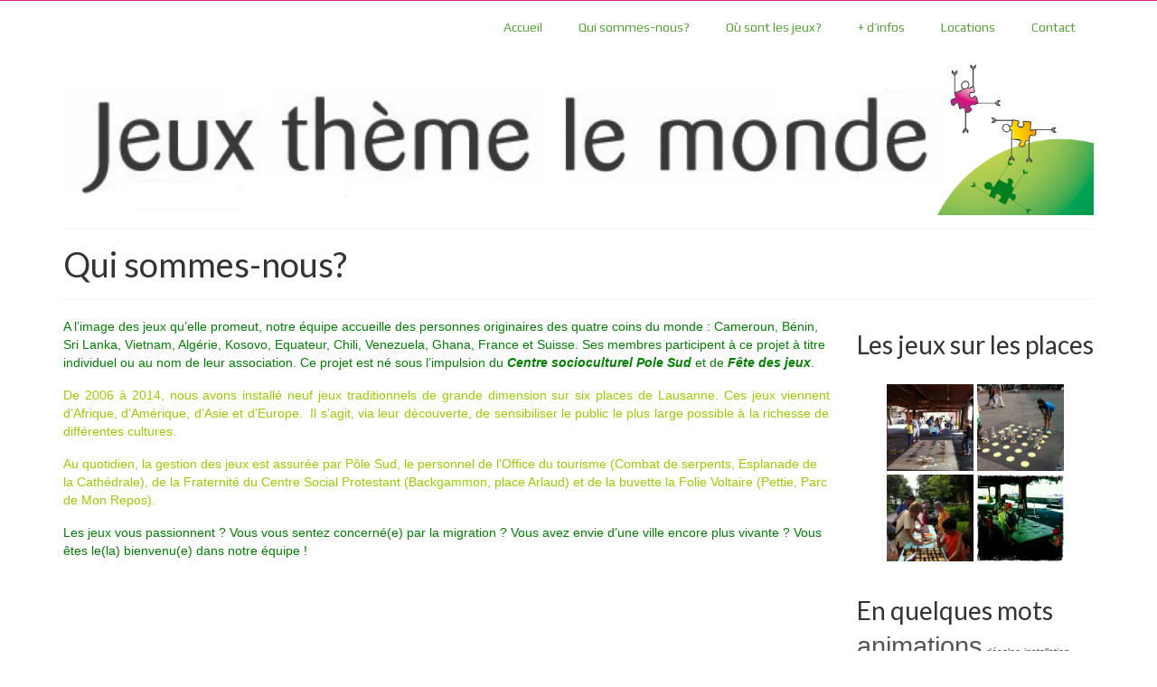

--- FILE ---
content_type: text/html; charset=UTF-8
request_url: https://www.jeuxthemelemonde.ch/index.php/qui-sommes-nous/
body_size: 8028
content:
<!DOCTYPE html>
<html class="no-js" lang="fr-FR" itemscope="itemscope" itemtype="https://schema.org/WebPage">
<head>
  <meta charset="UTF-8">
  <meta name="viewport" content="width=device-width, initial-scale=1.0">
  <meta http-equiv="X-UA-Compatible" content="IE=edge">
  <title>Qui sommes-nous? &#8211; Jeux thème le monde</title>
<link rel='dns-prefetch' href='//fonts.googleapis.com' />
<link rel='dns-prefetch' href='//s.w.org' />
<link rel="alternate" type="application/rss+xml" title="Jeux thème le monde &raquo; Flux" href="https://www.jeuxthemelemonde.ch/index.php/feed/" />
<link rel="alternate" type="application/rss+xml" title="Jeux thème le monde &raquo; Flux des commentaires" href="https://www.jeuxthemelemonde.ch/index.php/comments/feed/" />
		<script type="text/javascript">
			window._wpemojiSettings = {"baseUrl":"https:\/\/s.w.org\/images\/core\/emoji\/12.0.0-1\/72x72\/","ext":".png","svgUrl":"https:\/\/s.w.org\/images\/core\/emoji\/12.0.0-1\/svg\/","svgExt":".svg","source":{"concatemoji":"https:\/\/www.jeuxthemelemonde.ch\/wp-includes\/js\/wp-emoji-release.min.js?ver=5.2.23"}};
			!function(e,a,t){var n,r,o,i=a.createElement("canvas"),p=i.getContext&&i.getContext("2d");function s(e,t){var a=String.fromCharCode;p.clearRect(0,0,i.width,i.height),p.fillText(a.apply(this,e),0,0);e=i.toDataURL();return p.clearRect(0,0,i.width,i.height),p.fillText(a.apply(this,t),0,0),e===i.toDataURL()}function c(e){var t=a.createElement("script");t.src=e,t.defer=t.type="text/javascript",a.getElementsByTagName("head")[0].appendChild(t)}for(o=Array("flag","emoji"),t.supports={everything:!0,everythingExceptFlag:!0},r=0;r<o.length;r++)t.supports[o[r]]=function(e){if(!p||!p.fillText)return!1;switch(p.textBaseline="top",p.font="600 32px Arial",e){case"flag":return s([55356,56826,55356,56819],[55356,56826,8203,55356,56819])?!1:!s([55356,57332,56128,56423,56128,56418,56128,56421,56128,56430,56128,56423,56128,56447],[55356,57332,8203,56128,56423,8203,56128,56418,8203,56128,56421,8203,56128,56430,8203,56128,56423,8203,56128,56447]);case"emoji":return!s([55357,56424,55356,57342,8205,55358,56605,8205,55357,56424,55356,57340],[55357,56424,55356,57342,8203,55358,56605,8203,55357,56424,55356,57340])}return!1}(o[r]),t.supports.everything=t.supports.everything&&t.supports[o[r]],"flag"!==o[r]&&(t.supports.everythingExceptFlag=t.supports.everythingExceptFlag&&t.supports[o[r]]);t.supports.everythingExceptFlag=t.supports.everythingExceptFlag&&!t.supports.flag,t.DOMReady=!1,t.readyCallback=function(){t.DOMReady=!0},t.supports.everything||(n=function(){t.readyCallback()},a.addEventListener?(a.addEventListener("DOMContentLoaded",n,!1),e.addEventListener("load",n,!1)):(e.attachEvent("onload",n),a.attachEvent("onreadystatechange",function(){"complete"===a.readyState&&t.readyCallback()})),(n=t.source||{}).concatemoji?c(n.concatemoji):n.wpemoji&&n.twemoji&&(c(n.twemoji),c(n.wpemoji)))}(window,document,window._wpemojiSettings);
		</script>
		<style type="text/css">
img.wp-smiley,
img.emoji {
	display: inline !important;
	border: none !important;
	box-shadow: none !important;
	height: 1em !important;
	width: 1em !important;
	margin: 0 .07em !important;
	vertical-align: -0.1em !important;
	background: none !important;
	padding: 0 !important;
}
</style>
	<link rel='stylesheet' id='wp-block-library-css'  href='https://www.jeuxthemelemonde.ch/wp-includes/css/dist/block-library/style.min.css?ver=5.2.23' type='text/css' media='all' />
<link rel='stylesheet' id='kadence-blocks-style-css-css'  href='https://www.jeuxthemelemonde.ch/wp-content/plugins/kadence-blocks/dist/blocks.style.build.css?ver=1.6.8' type='text/css' media='all' />
<link rel='stylesheet' id='bwg_fonts-css'  href='https://www.jeuxthemelemonde.ch/wp-content/plugins/photo-gallery/css/bwg-fonts/fonts.css?ver=0.0.1' type='text/css' media='all' />
<link rel='stylesheet' id='sumoselect-css'  href='https://www.jeuxthemelemonde.ch/wp-content/plugins/photo-gallery/css/sumoselect.min.css?ver=3.0.3' type='text/css' media='all' />
<link rel='stylesheet' id='mCustomScrollbar-css'  href='https://www.jeuxthemelemonde.ch/wp-content/plugins/photo-gallery/css/jquery.mCustomScrollbar.min.css?ver=1.5.34' type='text/css' media='all' />
<link rel='stylesheet' id='bwg_frontend-css'  href='https://www.jeuxthemelemonde.ch/wp-content/plugins/photo-gallery/css/styles.min.css?ver=1.5.34' type='text/css' media='all' />
<link rel='stylesheet' id='virtue_theme-css'  href='https://www.jeuxthemelemonde.ch/wp-content/themes/virtue/assets/css/virtue.css?ver=3.3.6' type='text/css' media='all' />
<link rel='stylesheet' id='virtue_skin-css'  href='https://www.jeuxthemelemonde.ch/wp-content/themes/virtue/assets/css/skins/default.css?ver=3.3.6' type='text/css' media='all' />
<link rel='stylesheet' id='redux-google-fonts-virtue-css'  href='https://fonts.googleapis.com/css?family=Lato%3A400%2C700%7CPlay%3A400&#038;ver=1567083600' type='text/css' media='all' />
<script type='text/javascript' src='https://www.jeuxthemelemonde.ch/wp-includes/js/jquery/jquery.js?ver=1.12.4-wp'></script>
<script type='text/javascript' src='https://www.jeuxthemelemonde.ch/wp-includes/js/jquery/jquery-migrate.min.js?ver=1.4.1'></script>
<script type='text/javascript' src='https://www.jeuxthemelemonde.ch/wp-content/plugins/photo-gallery/js/jquery.sumoselect.min.js?ver=3.0.3'></script>
<script type='text/javascript' src='https://www.jeuxthemelemonde.ch/wp-content/plugins/photo-gallery/js/jquery.mobile.min.js?ver=1.3.2'></script>
<script type='text/javascript' src='https://www.jeuxthemelemonde.ch/wp-content/plugins/photo-gallery/js/jquery.mCustomScrollbar.concat.min.js?ver=1.5.34'></script>
<script type='text/javascript' src='https://www.jeuxthemelemonde.ch/wp-content/plugins/photo-gallery/js/jquery.fullscreen-0.4.1.min.js?ver=0.4.1'></script>
<script type='text/javascript'>
/* <![CDATA[ */
var bwg_objectsL10n = {"bwg_field_required":"field is required.","bwg_mail_validation":"Ce n'est pas une adresse email valide. ","bwg_search_result":"Il n'y a pas d'images correspondant \u00e0 votre recherche.","bwg_select_tag":"Select Tag","bwg_order_by":"Order By","bwg_search":"Recherche","bwg_show_ecommerce":"Show Ecommerce","bwg_hide_ecommerce":"Hide Ecommerce","bwg_show_comments":"Afficher les commentaires","bwg_hide_comments":"Masquer les commentaires","bwg_restore":"Restaurer","bwg_maximize":"Maximisez","bwg_fullscreen":"Plein \u00e9cran","bwg_exit_fullscreen":"Quitter plein \u00e9cran","bwg_search_tag":"SEARCH...","bwg_tag_no_match":"No tags found","bwg_all_tags_selected":"All tags selected","bwg_tags_selected":"tags selected","play":"Lecture","pause":"Pause","is_pro":"","bwg_play":"Lecture","bwg_pause":"Pause","bwg_hide_info":"Masquer info","bwg_show_info":"Afficher infos","bwg_hide_rating":"Masquer note","bwg_show_rating":"Afficher les classifications","ok":"Ok","cancel":"Cancel","select_all":"Select all","lazy_load":"0","lazy_loader":"https:\/\/www.jeuxthemelemonde.ch\/wp-content\/plugins\/photo-gallery\/images\/ajax_loader.png","front_ajax":"0"};
/* ]]> */
</script>
<script type='text/javascript' src='https://www.jeuxthemelemonde.ch/wp-content/plugins/photo-gallery/js/scripts.min.js?ver=1.5.34'></script>
<!--[if lt IE 9]>
<script type='text/javascript' src='https://www.jeuxthemelemonde.ch/wp-content/themes/virtue/assets/js/vendor/respond.min.js?ver=5.2.23'></script>
<![endif]-->
<link rel='https://api.w.org/' href='https://www.jeuxthemelemonde.ch/index.php/wp-json/' />
<link rel="EditURI" type="application/rsd+xml" title="RSD" href="https://www.jeuxthemelemonde.ch/xmlrpc.php?rsd" />
<link rel="wlwmanifest" type="application/wlwmanifest+xml" href="https://www.jeuxthemelemonde.ch/wp-includes/wlwmanifest.xml" /> 
<meta name="generator" content="WordPress 5.2.23" />
<link rel="canonical" href="https://www.jeuxthemelemonde.ch/index.php/qui-sommes-nous/" />
<link rel='shortlink' href='https://www.jeuxthemelemonde.ch/?p=4' />
<link rel="alternate" type="application/json+oembed" href="https://www.jeuxthemelemonde.ch/index.php/wp-json/oembed/1.0/embed?url=https%3A%2F%2Fwww.jeuxthemelemonde.ch%2Findex.php%2Fqui-sommes-nous%2F" />
<link rel="alternate" type="text/xml+oembed" href="https://www.jeuxthemelemonde.ch/index.php/wp-json/oembed/1.0/embed?url=https%3A%2F%2Fwww.jeuxthemelemonde.ch%2Findex.php%2Fqui-sommes-nous%2F&#038;format=xml" />
<style type="text/css">#logo {padding-top:25px;}#logo {padding-bottom:10px;}#logo {margin-left:0px;}#logo {margin-right:0px;}#nav-main {margin-top:10px;}#nav-main {margin-bottom:10px;}.headerfont, .tp-caption {font-family:Lato;} .topbarmenu ul li {font-family:Play;}.home-message:hover {background-color:#dd2380; background-color: rgba(221, 35, 128, 0.6);}
  nav.woocommerce-pagination ul li a:hover, .wp-pagenavi a:hover, .panel-heading .accordion-toggle, .variations .kad_radio_variations label:hover, .variations .kad_radio_variations label.selectedValue {border-color: #dd2380;}
  a, #nav-main ul.sf-menu ul li a:hover, .product_price ins .amount, .price ins .amount, .color_primary, .primary-color, #logo a.brand, #nav-main ul.sf-menu a:hover,
  .woocommerce-message:before, .woocommerce-info:before, #nav-second ul.sf-menu a:hover, .footerclass a:hover, .posttags a:hover, .subhead a:hover, .nav-trigger-case:hover .kad-menu-name, 
  .nav-trigger-case:hover .kad-navbtn, #kadbreadcrumbs a:hover, #wp-calendar a, .star-rating, .has-virtue-primary-color {color: #dd2380;}
.widget_price_filter .ui-slider .ui-slider-handle, .product_item .kad_add_to_cart:hover, .product_item:hover a.button:hover, .product_item:hover .kad_add_to_cart:hover, .kad-btn-primary, html .woocommerce-page .widget_layered_nav ul.yith-wcan-label li a:hover, html .woocommerce-page .widget_layered_nav ul.yith-wcan-label li.chosen a,
.product-category.grid_item a:hover h5, .woocommerce-message .button, .widget_layered_nav_filters ul li a, .widget_layered_nav ul li.chosen a, .wpcf7 input.wpcf7-submit, .yith-wcan .yith-wcan-reset-navigation,
#containerfooter .menu li a:hover, .bg_primary, .portfolionav a:hover, .home-iconmenu a:hover, p.demo_store, .topclass, #commentform .form-submit #submit, .kad-hover-bg-primary:hover, .widget_shopping_cart_content .checkout,
.login .form-row .button, .variations .kad_radio_variations label.selectedValue, #payment #place_order, .wpcf7 input.wpcf7-back, .shop_table .actions input[type=submit].checkout-button, .cart_totals .checkout-button, input[type="submit"].button, .order-actions .button, .has-virtue-primary-background-color {background: #dd2380;}.color_gray, .subhead, .subhead a, .posttags, .posttags a, .product_meta a {color:#48c433;}input[type=number]::-webkit-inner-spin-button, input[type=number]::-webkit-outer-spin-button { -webkit-appearance: none; margin: 0; } input[type=number] {-moz-appearance: textfield;}.quantity input::-webkit-outer-spin-button,.quantity input::-webkit-inner-spin-button {display: none;}.product_item .product_details h5 {text-transform: none;}.product_item .product_details h5 {min-height:40px;}.entry-content p { margin-bottom:16px;}.postedintop, .postcommentscount,.logofont { display:none;}</style><style type="text/css" class="options-output">header #logo a.brand,.logofont{font-family:Lato;line-height:40px;font-weight:400;font-style:normal;font-size:32px;}.kad_tagline{font-family:Lato;line-height:20px;font-weight:400;font-style:normal;color:#444444;font-size:14px;}.product_item .product_details h5{font-family:Lato;line-height:20px;font-weight:normal;font-style:700;font-size:16px;}h1{font-family:Lato;line-height:40px;font-weight:400;font-style:normal;font-size:38px;}h2{font-family:Lato;line-height:40px;font-weight:normal;font-style:normal;font-size:32px;}h3{font-family:Lato;line-height:40px;font-weight:400;font-style:normal;font-size:28px;}h4{font-family:Lato;line-height:40px;font-weight:400;font-style:normal;font-size:24px;}h5{font-family:Lato;line-height:24px;font-weight:700;font-style:normal;font-size:18px;}body{font-family:Verdana, Geneva, sans-serif;line-height:20px;font-weight:400;font-style:normal;font-size:14px;}#nav-main ul.sf-menu a{font-family:Play;line-height:18px;font-weight:400;font-style:normal;color:#52a332;font-size:14px;}#nav-second ul.sf-menu a{font-family:Play;line-height:22px;font-weight:400;font-style:normal;color:#000000;font-size:18px;}.kad-nav-inner .kad-mnav, .kad-mobile-nav .kad-nav-inner li a,.nav-trigger-case{font-family:Lato;line-height:20px;font-weight:400;font-style:normal;color:#1ecec2;font-size:16px;}</style></head>
<body class="page-template-default page page-id-4 wide qui-sommes-nous">
	<div id="kt-skip-link"><a href="#content">Skip to Main Content</a></div>
	<div id="wrapper" class="container">
	<header class="banner headerclass" itemscope itemtype="https://schema.org/WPHeader">
	<div id="topbar" class="topclass">
	<div class="container">
		<div class="row">
			<div class="col-md-6 col-sm-6 kad-topbar-left">
				<div class="topbarmenu clearfix">
								</div>
			</div><!-- close col-md-6 --> 
			<div class="col-md-6 col-sm-6 kad-topbar-right">
				<div id="topbar-search" class="topbar-widget">
									</div>
			</div> <!-- close col-md-6-->
		</div> <!-- Close Row -->
	</div> <!-- Close Container -->
</div>	<div class="container">
		<div class="row">
			<div class="col-md-4 clearfix kad-header-left">
				<div id="logo" class="logocase">
					<a class="brand logofont" href="https://www.jeuxthemelemonde.ch/">
						Jeux thème le monde					</a>
									</div> <!-- Close #logo -->
			</div><!-- close logo span -->
							<div class="col-md-8 kad-header-right">
					<nav id="nav-main" class="clearfix" itemscope itemtype="https://schema.org/SiteNavigationElement">
						<ul id="menu-top_menu" class="sf-menu"><li  class="menu-accueil menu-item-38"><a href="https://www.jeuxthemelemonde.ch/"><span>Accueil</span></a></li>
<li  class="menu-qui-sommes-nous current-menu-item current_page_item menu-item-26"><a href="https://www.jeuxthemelemonde.ch/index.php/qui-sommes-nous/" aria-current="page"><span>Qui sommes-nous?</span></a></li>
<li  class="menu-ou-sont-les-jeux menu-item-25"><a href="https://www.jeuxthemelemonde.ch/index.php/ou-sont-les-jeux/"><span>Où sont les jeux?</span></a></li>
<li  class="menu-dinfos menu-item-22"><a href="https://www.jeuxthemelemonde.ch/index.php/dinfos/"><span>+ d&rsquo;infos</span></a></li>
<li  class="menu-locations menu-item-24"><a href="https://www.jeuxthemelemonde.ch/index.php/locations/"><span>Locations</span></a></li>
<li  class="menu-contact menu-item-23"><a href="https://www.jeuxthemelemonde.ch/index.php/contact/"><span>Contact</span></a></li>
</ul>					</nav> 
				</div> <!-- Close menuclass-->
			       
		</div> <!-- Close Row -->
		 
	</div> <!-- Close Container -->
		<div class="container">
		<div class="virtue_banner">
			<img alt="" src="https://www.jeuxthemelemonde.ch/wp-content/uploads/2016/04/Logo-site.final_.jpg" />
		</div>
	</div>
	</header>
	<div class="wrap contentclass" role="document">

	<div id="pageheader" class="titleclass">
	<div class="container">
		<div class="page-header">
			<h1 class="entry-title" itemprop="name">
				Qui sommes-nous?			</h1>
					</div>
	</div><!--container-->
</div><!--titleclass-->
<div id="content" class="container container-contained">
	<div class="row">
		<div class="main col-lg-9 col-md-8" role="main">
			<div class="entry-content" itemprop="mainContentOfPage" itemscope itemtype="https://schema.org/WebPageElement">
				<p style="text-align: left;"><span style="color: #008000;">A l’image des jeux qu’elle promeut, notre équipe accueille des personnes originaires des quatre coins du monde : Cameroun, Bénin, Sri Lanka, Vietnam, Algérie, Kosovo, Equateur, Chili, Venezuela, Ghana, France et Suisse. Ses membres participent à ce projet à titre individuel ou au nom de leur association. Ce projet est né sous l’impulsion du <strong><a style="color: #008000;" href="http://www.polesud.ch/" target="_blank"><em>Centre socioculturel Pole Sud</em> </a></strong>et de<strong><em> Fête des jeux</em></strong>.</span></p>
<p class="Style1" align="justify"><span style="color: #000000;"><span style="color: #99cc00;">De 2006 à 2014, nous avons installé neuf jeux traditionnels de grande dimension sur six places de Lausanne. Ces jeux viennent d&rsquo;Afrique, d&rsquo;Amérique, d&rsquo;Asie et d&rsquo;Europe.  Il s’agit, via leur découverte, de sensibiliser le public le plus large possible à la richesse de différentes cultures.</span><br />
</span></p>
<p><span style="color: #000000;"><span style="color: #99cc00;">Au quotidien, la gestion des jeux est assurée par Pôle Sud, le personnel de l&rsquo;Office du tourisme (Combat de serpents, Esplanade de la Cathédrale), de la Fraternité du Centre Social Protestant (Backgammon, place Arlaud) et de la buvette la Folie Voltaire (Pettie, Parc de Mon Repos).</span><br />
</span></p>
<p class="Style2"><span style="color: #008000;">Les jeux vous passionnent ? Vous vous sentez concerné(e) par la migration ? Vous avez envie d&rsquo;une ville encore plus vivante ? Vous êtes le(la) bienvenu(e) dans notre équipe !</span></p>
			</div>
					</div><!-- /.main -->
<aside class="col-lg-3 col-md-4 kad-sidebar" role="complementary" itemscope itemtype="https://schema.org/WPSideBar">
	<div class="sidebar">
		<section id="bwp_gallery-2" class="widget-1 widget-first widget bwp_gallery"><div class="widget-inner"><h3>Les jeux sur les places</h3><style id="bwg-style-0">    #bwg_container1_0 #bwg_container2_0 .bwg-container-0.bwg-standard-thumbnails {
      width: 404px;
      justify-content: center;
              margin-left: auto;
        margin-right: auto;
              background-color: rgba(255, 255, 255, 0.00);
            padding-left: 4px;
      padding-top: 4px;
      max-width: 100%;
            }
        #bwg_container1_0 #bwg_container2_0 .bwg-container-0.bwg-standard-thumbnails .bwg-item {
      justify-content: flex-start;
      max-width: 100px;
            width: 100px !important;
          }
    #bwg_container1_0 #bwg_container2_0 .bwg-container-0.bwg-standard-thumbnails .bwg-item > a {
       margin-right: 4px;
       margin-bottom: 4px;
    }
    #bwg_container1_0 #bwg_container2_0 .bwg-container-0.bwg-standard-thumbnails .bwg-item0 {
      padding: 0px;
      background-color: #FFFFFF;
      border: 0px none #CCCCCC;
      opacity: 1.00;
      border-radius: 0;
      box-shadow: 0px 0px 0px #888888;
    }
    #bwg_container1_0 #bwg_container2_0 .bwg-container-0.bwg-standard-thumbnails .bwg-item1 img {
      max-height: none;
      max-width: none;
      padding: 0 !important;
    }
        @media only screen and (min-width: 480px) {
      #bwg_container1_0 #bwg_container2_0 .bwg-container-0.bwg-standard-thumbnails .bwg-item0 {
        transition: all 0.3s ease 0s;-webkit-transition: all 0.3s ease 0s;      }
      #bwg_container1_0 #bwg_container2_0 .bwg-container-0.bwg-standard-thumbnails .bwg-item0:hover {
        -ms-transform: scale(1.1);
        -webkit-transform: scale(1.1);
        transform: scale(1.1);
      }
    }
          #bwg_container1_0 #bwg_container2_0 .bwg-container-0.bwg-standard-thumbnails .bwg-item1 {
      padding-top: 100%;
    }
        #bwg_container1_0 #bwg_container2_0 .bwg-container-0.bwg-standard-thumbnails .bwg-title2,
    #bwg_container1_0 #bwg_container2_0 .bwg-container-0.bwg-standard-thumbnails .bwg-ecommerce2 {
      color: #CCCCCC;
      font-family: segoe ui;
      font-size: 16px;
      font-weight: bold;
      padding: 2px;
      text-shadow: 0px 0px 0px #888888;
      max-height: 100%;
    }
    #bwg_container1_0 #bwg_container2_0 .bwg-container-0.bwg-standard-thumbnails .bwg-play-icon2 {
      font-size: 32px;
    }
    #bwg_container1_0 #bwg_container2_0 .bwg-container-0.bwg-standard-thumbnails .bwg-ecommerce2 {
      font-size: 19.2px;
      color: #CCCCCC;
    }
    </style>    <div id="bwg_container1_0"
         class="bwg_container bwg_thumbnail bwg_thumbnails"
         data-right-click-protection="0"
         data-bwg="0"
         data-lightbox-url="https://www.jeuxthemelemonde.ch/wp-admin/admin-ajax.php?action=GalleryBox&current_view=0&gallery_id=1&tag=0&theme_id=1&shortcode_id=0"
         data-gallery-id="1"
         data-popup-width="800"
         data-popup-height="500"
         data-buttons-position="bottom"
         data-bwg="0">
      <div id="bwg_container2_0">
             <div id="ajax_loading_0" class="bwg_loading_div_1">
      <div class="bwg_loading_div_2">
        <div class="bwg_loading_div_3">
          <div id="loading_div_0" class="bwg_spider_ajax_loading">
          </div>
        </div>
      </div>
    </div>
            <form id="gal_front_form_0"
              class="bwg-hidden"
              method="post"
              action="#"
              data-current="0"
              data-shortcode-id="0"
              data-gallery-type="thumbnails"
              data-gallery-id="1"
              data-tag="0"
              data-album-id="0"
              data-theme-id="1"
              data-ajax-url="https://www.jeuxthemelemonde.ch/wp-admin/admin-ajax.php?action=bwg_frontend_data">
          <div id="bwg_container3_0" class="bwg-background bwg-background-0">
                <div data-max-count="4"
         data-thumbnail-width="100"
         data-bwg="0"
         data-gallery-id="1"
         data-lightbox-url="https://www.jeuxthemelemonde.ch/wp-admin/admin-ajax.php?action=GalleryBox&current_view=0&gallery_id=1&tag=0&theme_id=1&shortcode_id=0"
         id="bwg_thumbnails_0"
         class="bwg-container-0 bwg-thumbnails bwg-standard-thumbnails bwg-container bwg-border-box">
            <div class="bwg-item">
        <a class="bwg-a bwg_lightbox"  data-image-id="59" href="https://www.jeuxthemelemonde.ch/wp-content/uploads/photo-gallery/jeuxplaces/jtlm_cathé_1_2014.jpg">
                <div class="bwg-item0 ">
          <div class="bwg-item1 ">
            <div class="bwg-item2">
              <img class="skip-lazy bwg_standart_thumb_img_0 "
                   data-id="59"
                   data-width=""
                   data-height=""
                   data-original="https://www.jeuxthemelemonde.ch/wp-content/uploads/photo-gallery/jeuxplaces/thumb/jtlm_cathé_1_2014.jpg"
                   src="https://www.jeuxthemelemonde.ch/wp-content/uploads/photo-gallery/jeuxplaces/thumb/jtlm_cathé_1_2014.jpg"
                   alt="combat de serpents, esplanade de la cathédrale       " />
            </div>
            <div class="">
                                                      </div>
          </div>
        </div>
                        </a>
      </div>
            <div class="bwg-item">
        <a class="bwg-a bwg_lightbox"  data-image-id="67" href="https://www.jeuxthemelemonde.ch/wp-content/uploads/photo-gallery/jeuxplaces/yote_1_europe_13.JPG">
                <div class="bwg-item0 ">
          <div class="bwg-item1 ">
            <div class="bwg-item2">
              <img class="skip-lazy bwg_standart_thumb_img_0 "
                   data-id="67"
                   data-width=""
                   data-height=""
                   data-original="https://www.jeuxthemelemonde.ch/wp-content/uploads/photo-gallery/jeuxplaces/thumb/yote_1_europe_13.JPG"
                   src="https://www.jeuxthemelemonde.ch/wp-content/uploads/photo-gallery/jeuxplaces/thumb/yote_1_europe_13.JPG"
                   alt="yote, pl. europe          " />
            </div>
            <div class="">
                                                      </div>
          </div>
        </div>
                        </a>
      </div>
            <div class="bwg-item">
        <a class="bwg-a bwg_lightbox"  data-image-id="46" href="https://www.jeuxthemelemonde.ch/wp-content/uploads/photo-gallery/jeuxplaces/ansermet_1_13.jpg">
                <div class="bwg-item0 ">
          <div class="bwg-item1 ">
            <div class="bwg-item2">
              <img class="skip-lazy bwg_standart_thumb_img_0 "
                   data-id="46"
                   data-width=""
                   data-height=""
                   data-original="https://www.jeuxthemelemonde.ch/wp-content/uploads/photo-gallery/jeuxplaces/thumb/ansermet_1_13.jpg"
                   src="https://www.jeuxthemelemonde.ch/wp-content/uploads/photo-gallery/jeuxplaces/thumb/ansermet_1_13.jpg"
                   alt="animation, allée ernest ansermet     " />
            </div>
            <div class="">
                                                      </div>
          </div>
        </div>
                        </a>
      </div>
            <div class="bwg-item">
        <a class="bwg-a bwg_lightbox"  data-image-id="44" href="https://www.jeuxthemelemonde.ch/wp-content/uploads/photo-gallery/jeuxplaces/2013-07-24_15.17.49.jpg">
                <div class="bwg-item0 ">
          <div class="bwg-item1 ">
            <div class="bwg-item2">
              <img class="skip-lazy bwg_standart_thumb_img_0 "
                   data-id="44"
                   data-width=""
                   data-height=""
                   data-original="https://www.jeuxthemelemonde.ch/wp-content/uploads/photo-gallery/jeuxplaces/thumb/2013-07-24_15.17.49.jpg"
                   src="https://www.jeuxthemelemonde.ch/wp-content/uploads/photo-gallery/jeuxplaces/thumb/2013-07-24_15.17.49.jpg"
                   alt="combat de serpents, esplanade de la cathédrale   " />
            </div>
            <div class="">
                                                      </div>
          </div>
        </div>
                        </a>
      </div>
          </div>
              </div>
        </form>
          <style>          #bwg_container1_0 #bwg_container2_0 #spider_popup_overlay_0 {
          background-color: #000000;
          opacity: 0.70;
          }
          </style>        <div id="bwg_spider_popup_loading_0" class="bwg_spider_popup_loading"></div>
        <div id="spider_popup_overlay_0" class="spider_popup_overlay" onclick="spider_destroypopup(1000)"></div>
        <input type="hidden" id="bwg_random_seed_0" value="231512926">
                </div>
    </div>
    <script>
      jQuery(document).ready(function () {
        bwg_main_ready();
      });
    </script>
    </div></section><section id="tag_cloud-2" class="widget-2 widget widget_tag_cloud"><div class="widget-inner"><h3>En quelques mots</h3><div class="tagcloud"><a href="https://www.jeuxthemelemonde.ch/index.php/tag/animations/" class="tag-cloud-link tag-link-4 tag-link-position-1" style="font-size: 22pt;" aria-label="animations (8 éléments)">animations</a>
<a href="https://www.jeuxthemelemonde.ch/index.php/tag/desalpe/" class="tag-cloud-link tag-link-6 tag-link-position-2" style="font-size: 8pt;" aria-label="désalpe (1 élément)">désalpe</a>
<a href="https://www.jeuxthemelemonde.ch/index.php/tag/installation/" class="tag-cloud-link tag-link-8 tag-link-position-3" style="font-size: 8pt;" aria-label="installation (1 élément)">installation</a>
<a href="https://www.jeuxthemelemonde.ch/index.php/tag/lausanne-estivale/" class="tag-cloud-link tag-link-9 tag-link-position-4" style="font-size: 20.923076923077pt;" aria-label="Lausanne estivale (7 éléments)">Lausanne estivale</a>
<a href="https://www.jeuxthemelemonde.ch/index.php/tag/le-retour/" class="tag-cloud-link tag-link-7 tag-link-position-5" style="font-size: 8pt;" aria-label="le retour (1 élément)">le retour</a>
<a href="https://www.jeuxthemelemonde.ch/index.php/tag/location/" class="tag-cloud-link tag-link-3 tag-link-position-6" style="font-size: 8pt;" aria-label="location (1 élément)">location</a>
<a href="https://www.jeuxthemelemonde.ch/index.php/tag/presse/" class="tag-cloud-link tag-link-5 tag-link-position-7" style="font-size: 8pt;" aria-label="presse (1 élément)">presse</a>
<a href="https://www.jeuxthemelemonde.ch/index.php/tag/preparation/" class="tag-cloud-link tag-link-10 tag-link-position-8" style="font-size: 8pt;" aria-label="préparation (1 élément)">préparation</a></div>
</div></section><section id="bwp_gallery-3" class="widget-3 widget-last widget bwp_gallery"><div class="widget-inner"><h3>Jeux au fil du monde</h3><style id="bwg-style-1">    #bwg_container1_1 #bwg_container2_1 .bwg-container-1.bwg-standard-thumbnails {
      width: 204px;
      justify-content: center;
              margin-left: auto;
        margin-right: auto;
              background-color: rgba(255, 255, 255, 0.00);
            padding-left: 4px;
      padding-top: 4px;
      max-width: 100%;
            }
        #bwg_container1_1 #bwg_container2_1 .bwg-container-1.bwg-standard-thumbnails .bwg-item {
      justify-content: flex-start;
      max-width: 100px;
            width: 100px !important;
          }
    #bwg_container1_1 #bwg_container2_1 .bwg-container-1.bwg-standard-thumbnails .bwg-item > a {
       margin-right: 4px;
       margin-bottom: 4px;
    }
    #bwg_container1_1 #bwg_container2_1 .bwg-container-1.bwg-standard-thumbnails .bwg-item0 {
      padding: 0px;
      background-color: #FFFFFF;
      border: 0px none #CCCCCC;
      opacity: 1.00;
      border-radius: 0;
      box-shadow: 0px 0px 0px #888888;
    }
    #bwg_container1_1 #bwg_container2_1 .bwg-container-1.bwg-standard-thumbnails .bwg-item1 img {
      max-height: none;
      max-width: none;
      padding: 0 !important;
    }
        @media only screen and (min-width: 480px) {
      #bwg_container1_1 #bwg_container2_1 .bwg-container-1.bwg-standard-thumbnails .bwg-item0 {
        transition: all 0.3s ease 0s;-webkit-transition: all 0.3s ease 0s;      }
      #bwg_container1_1 #bwg_container2_1 .bwg-container-1.bwg-standard-thumbnails .bwg-item0:hover {
        -ms-transform: scale(1.1);
        -webkit-transform: scale(1.1);
        transform: scale(1.1);
      }
    }
          #bwg_container1_1 #bwg_container2_1 .bwg-container-1.bwg-standard-thumbnails .bwg-item1 {
      padding-top: 100%;
    }
        #bwg_container1_1 #bwg_container2_1 .bwg-container-1.bwg-standard-thumbnails .bwg-title2,
    #bwg_container1_1 #bwg_container2_1 .bwg-container-1.bwg-standard-thumbnails .bwg-ecommerce2 {
      color: #CCCCCC;
      font-family: segoe ui;
      font-size: 16px;
      font-weight: bold;
      padding: 2px;
      text-shadow: 0px 0px 0px #888888;
      max-height: 100%;
    }
    #bwg_container1_1 #bwg_container2_1 .bwg-container-1.bwg-standard-thumbnails .bwg-play-icon2 {
      font-size: 32px;
    }
    #bwg_container1_1 #bwg_container2_1 .bwg-container-1.bwg-standard-thumbnails .bwg-ecommerce2 {
      font-size: 19.2px;
      color: #CCCCCC;
    }
    </style>    <div id="bwg_container1_1"
         class="bwg_container bwg_thumbnail bwg_thumbnails"
         data-right-click-protection="0"
         data-bwg="1"
         data-lightbox-url="https://www.jeuxthemelemonde.ch/wp-admin/admin-ajax.php?action=GalleryBox&current_view=1&gallery_id=2&tag=0&theme_id=1&shortcode_id=0"
         data-gallery-id="2"
         data-popup-width="800"
         data-popup-height="500"
         data-buttons-position="bottom"
         data-bwg="1">
      <div id="bwg_container2_1">
             <div id="ajax_loading_1" class="bwg_loading_div_1">
      <div class="bwg_loading_div_2">
        <div class="bwg_loading_div_3">
          <div id="loading_div_1" class="bwg_spider_ajax_loading">
          </div>
        </div>
      </div>
    </div>
            <form id="gal_front_form_1"
              class="bwg-hidden"
              method="post"
              action="#"
              data-current="1"
              data-shortcode-id="0"
              data-gallery-type="thumbnails"
              data-gallery-id="2"
              data-tag="0"
              data-album-id="0"
              data-theme-id="1"
              data-ajax-url="https://www.jeuxthemelemonde.ch/wp-admin/admin-ajax.php?action=bwg_frontend_data">
          <div id="bwg_container3_1" class="bwg-background bwg-background-1">
                <div data-max-count="2"
         data-thumbnail-width="100"
         data-bwg="1"
         data-gallery-id="2"
         data-lightbox-url="https://www.jeuxthemelemonde.ch/wp-admin/admin-ajax.php?action=GalleryBox&current_view=1&gallery_id=2&tag=0&theme_id=1&shortcode_id=0"
         id="bwg_thumbnails_1"
         class="bwg-container-1 bwg-thumbnails bwg-standard-thumbnails bwg-container bwg-border-box">
            <div class="bwg-item">
        <a class="bwg-a bwg_lightbox"  data-image-id="73" href="https://www.jeuxthemelemonde.ch/wp-content/uploads/photo-gallery/jeuxmonde/Dominos_à_Lanzarote.jpg">
                <div class="bwg-item0 ">
          <div class="bwg-item1 ">
            <div class="bwg-item2">
              <img class="skip-lazy bwg_standart_thumb_img_1 "
                   data-id="73"
                   data-width=""
                   data-height=""
                   data-original="https://www.jeuxthemelemonde.ch/wp-content/uploads/photo-gallery/jeuxmonde/thumb/Dominos_à_Lanzarote.jpg"
                   src="https://www.jeuxthemelemonde.ch/wp-content/uploads/photo-gallery/jeuxmonde/thumb/Dominos_à_Lanzarote.jpg"
                   alt="Dominos à Lanzarote  " />
            </div>
            <div class="">
                                                      </div>
          </div>
        </div>
                        </a>
      </div>
            <div class="bwg-item">
        <a class="bwg-a bwg_lightbox"  data-image-id="40" href="https://www.jeuxthemelemonde.ch/wp-content/uploads/photo-gallery/jeuxmonde/échecs_malaga.jpg">
                <div class="bwg-item0 ">
          <div class="bwg-item1 ">
            <div class="bwg-item2">
              <img class="skip-lazy bwg_standart_thumb_img_1 "
                   data-id="40"
                   data-width=""
                   data-height=""
                   data-original="https://www.jeuxthemelemonde.ch/wp-content/uploads/photo-gallery/jeuxmonde/thumb/échecs_malaga.jpg"
                   src="https://www.jeuxthemelemonde.ch/wp-content/uploads/photo-gallery/jeuxmonde/thumb/échecs_malaga.jpg"
                   alt="Jeu d&#039;échecs, Málaga, Espagne             " />
            </div>
            <div class="">
                                                      </div>
          </div>
        </div>
                        </a>
      </div>
          </div>
              </div>
        </form>
          <style>          #bwg_container1_1 #bwg_container2_1 #spider_popup_overlay_1 {
          background-color: #000000;
          opacity: 0.70;
          }
          </style>        <div id="bwg_spider_popup_loading_1" class="bwg_spider_popup_loading"></div>
        <div id="spider_popup_overlay_1" class="spider_popup_overlay" onclick="spider_destroypopup(1000)"></div>
        <input type="hidden" id="bwg_random_seed_1" value="1172967383">
                </div>
    </div>
    <script>
      jQuery(document).ready(function () {
        bwg_main_ready();
      });
    </script>
    </div></section>	</div><!-- /.sidebar -->
</aside><!-- /aside -->
			</div><!-- /.row-->
		</div><!-- /.content -->
	</div><!-- /.wrap -->
	<footer id="containerfooter" class="footerclass" itemscope itemtype="https://schema.org/WPFooter">
  <div class="container">
  	<div class="row">
  								        						            </div>
        <div class="footercredits clearfix">
    		
    		        	<p>&copy; 2026 Jeux thème le monde - WordPress Theme by <a href="https://www.kadencethemes.com/" rel="nofollow" target="_blank">Kadence Themes</a></p>
    	</div>

  </div>

</footer>

		</div><!--Wrapper-->
		<script type='text/javascript' src='https://www.jeuxthemelemonde.ch/wp-content/themes/virtue/assets/js/min/bootstrap-min.js?ver=3.3.6'></script>
<script type='text/javascript' src='https://www.jeuxthemelemonde.ch/wp-includes/js/hoverIntent.min.js?ver=1.8.1'></script>
<script type='text/javascript' src='https://www.jeuxthemelemonde.ch/wp-includes/js/imagesloaded.min.js?ver=3.2.0'></script>
<script type='text/javascript' src='https://www.jeuxthemelemonde.ch/wp-includes/js/masonry.min.js?ver=3.3.2'></script>
<script type='text/javascript' src='https://www.jeuxthemelemonde.ch/wp-content/themes/virtue/assets/js/min/plugins-min.js?ver=3.3.6'></script>
<script type='text/javascript' src='https://www.jeuxthemelemonde.ch/wp-content/plugins/kadence-blocks/dist/magnific.js?ver=1.6.8'></script>
<script type='text/javascript'>
/* <![CDATA[ */
var virtue_lightbox = {"loading":"Loading...","of":"%curr% of %total%","error":"The Image could not be loaded."};
/* ]]> */
</script>
<script type='text/javascript' src='https://www.jeuxthemelemonde.ch/wp-content/themes/virtue/assets/js/min/virtue-lightbox-init-min.js?ver=3.3.6'></script>
<script type='text/javascript' src='https://www.jeuxthemelemonde.ch/wp-content/themes/virtue/assets/js/min/main-min.js?ver=3.3.6'></script>
<script type='text/javascript' src='https://www.jeuxthemelemonde.ch/wp-includes/js/wp-embed.min.js?ver=5.2.23'></script>
	</body>
</html>

--- FILE ---
content_type: text/css
request_url: https://www.jeuxthemelemonde.ch/wp-content/plugins/kadence-blocks/dist/blocks.style.build.css?ver=1.6.8
body_size: 10229
content:
.kt-block-spacer{position:relative;height:60px}.kt-block-spacer .kt-divider{width:100%;border-top:solid 1px #eee;position:absolute;top:50%;left:50%;margin:0;padding:0;border-bottom:0;border-left:0;border-right:0;-webkit-transform:perspective(1px) translate(-50%, -50%);transform:perspective(1px) translate(-50%, -50%)}.kt-block-spacer.kt-block-spacer-halign-left .kt-divider{left:0;-webkit-transform:perspective(1px) translate(0%, -50%);transform:perspective(1px) translate(0%, -50%)}.kt-block-spacer.kt-block-spacer-halign-right .kt-divider{left:auto;right:0;-webkit-transform:perspective(1px) translate(0%, -50%);transform:perspective(1px) translate(0%, -50%)}
.kt-button{padding:8px 16px;z-index:1;position:relative;cursor:pointer;font-size:18px;display:-ms-flexbox;display:flex;line-height:1.6;text-decoration:none;text-align:center;-ms-flex-pack:center;justify-content:center;border-style:solid;-webkit-transition:all .3s ease-in-out;-o-transition:all .3s ease-in-out;transition:all .3s ease-in-out;border-width:2px;border-radius:3px;border-color:#555555;overflow:hidden;background:transparent;color:#555555}.kt-button::before{position:absolute;content:"";top:0;right:0;bottom:0;left:0;z-index:-1;opacity:0;background:#444444;-webkit-transition:all .3s ease-in-out;-o-transition:all .3s ease-in-out;transition:all .3s ease-in-out}.kt-button:hover,.kt-button:focus{border-color:#444444;color:#ffffff}.kt-button:hover::before,.kt-button:focus::before{opacity:1}.kt-btn-size-small{font-size:16px;padding:4px 8px;border-width:1px}.kt-btn-size-large{font-size:20px;padding:12px 24px;border-width:3px}.kt-btn-svg-icon.kt-btn-side-right{padding-left:5px}.kt-btn-svg-icon.kt-btn-side-left{padding-right:5px}.kt-btn-has-text-false .kt-btn-svg-icon{padding-left:0;padding-right:0}.kt-btn-wrap{display:inline-block;margin-bottom:5px}.kt-btn-align-center{text-align:center}.kt-btn-align-left{text-align:left}.kt-btn-align-right{text-align:right}.wp-block-kadence-advancedbtn .kt-btn-wrap:last-child{margin-right:0}.wp-block-kadence-advancedbtn .kt-btn-wrap{margin-right:5px}.kt-force-btn-fullwidth{display:-ms-flexbox;display:flex}.kt-force-btn-fullwidth .kt-btn-wrap{display:block;-ms-flex-positive:1;flex-grow:1}.kt-force-btn-fullwidth .kt-btn-wrap .kt-button{-ms-flex-pack:center;justify-content:center}@media (min-width: 768px) and (max-width: 1024px){.kt-btn-tablet-align-center{text-align:center}.kt-btn-tablet-align-left{text-align:left}.kt-btn-tablet-align-right{text-align:right}}@media (max-width: 767px){.kt-btn-mobile-align-center{text-align:center}.kt-btn-mobile-align-left{text-align:left}.kt-btn-mobile-align-right{text-align:right}}
.kt-row-layout-inner{position:relative}.kt-row-column-wrap{padding:25px 0 25px 0;display:-ms-flexbox;display:flex;-ms-flex-wrap:nowrap;flex-wrap:nowrap;-ms-flex-pack:justify;justify-content:space-between;position:relative;z-index:10}.kt-row-has-bg>.kt-row-column-wrap{padding-left:15px;padding-right:15px}.alignfull .kt-row-column-wrap{padding-left:15px;padding-right:15px}.wp-block-kadence-column{display:-ms-flexbox;display:flex;-ms-flex-direction:column;flex-direction:column;z-index:1;min-width:0;min-height:0}.kt-inner-column-height-full>.wp-block-kadence-column>.kt-inside-inner-col{height:100%}.wp-block-kadence-rowlayout:before{clear:both;content:'';display:table}.kt-row-layout-overlay{top:0;left:0;position:absolute;opacity:0.3;height:100%;width:100%;z-index:0}.kt-inside-inner-col{border:0 solid transparent;-ms-flex-negative:0}.kt-row-valign-middle>.wp-block-kadence-column{-ms-flex-pack:center;justify-content:center}.kt-row-valign-bottom>.wp-block-kadence-column{-ms-flex-pack:end;justify-content:flex-end}#content .entry-content .wp-block-kadence-rowlayout.alignfull,#content .entry-content .wp-block-kadence-rowlayout.alignwide{text-align:inherit;margin-bottom:0}@media (min-width: 767px){.kt-row-layout-equal>.wp-block-kadence-column{-ms-flex:1;flex:1;width:0}.kt-row-layout-row{-ms-flex-direction:column;flex-direction:column}.kt-row-layout-row>.wp-block-kadence-column{-ms-flex:none;flex:none;width:100%;margin-right:0}.kt-row-layout-row.kt-v-gutter-default>.wp-block-kadence-column{margin-bottom:30px}.kt-row-layout-row.kt-v-gutter-skinny>.wp-block-kadence-column{margin-bottom:10px}.kt-row-layout-row.kt-v-gutter-narrow>.wp-block-kadence-column{margin-bottom:20px}.kt-row-layout-row.kt-v-gutter-wide>.wp-block-kadence-column{margin-bottom:40px}.kt-row-layout-row.kt-v-gutter-wider>.wp-block-kadence-column{margin-bottom:60px}.kt-row-layout-row.kt-v-gutter-widest>.wp-block-kadence-column{margin-bottom:80px}.kt-row-layout-row:not(.kt-v-gutter-none)>.wp-block-kadence-column:last-child{margin-bottom:0px}.kt-gutter-default>.wp-block-kadence-column{margin-right:30px}.kt-gutter-skinny>.wp-block-kadence-column{margin-right:10px}.kt-gutter-narrow>.wp-block-kadence-column{margin-right:20px}.kt-gutter-wide>.wp-block-kadence-column{margin-right:40px}.kt-gutter-wider>.wp-block-kadence-column{margin-right:60px}.kt-gutter-widest>.wp-block-kadence-column{margin-right:80px}.kt-row-column-wrap:not(.kt-gutter-none)>.wp-block-kadence-column:last-child{margin-right:0px}.kt-gutter-skinny.kt-row-layout-left-golden>.wp-block-kadence-column.inner-column-1{-ms-flex-preferred-size:10px;flex-basis:10px}.kt-gutter-skinny.kt-row-layout-right-golden>.wp-block-kadence-column.inner-column-2{-ms-flex-preferred-size:10px;flex-basis:10px}.kt-gutter-narrow.kt-row-layout-left-golden>.wp-block-kadence-column.inner-column-1{-ms-flex-preferred-size:20px;flex-basis:20px}.kt-gutter-narrow.kt-row-layout-right-golden>.wp-block-kadence-column.inner-column-2{-ms-flex-preferred-size:20px;flex-basis:20px}.kt-gutter-default.kt-row-layout-left-golden>.wp-block-kadence-column.inner-column-1{-ms-flex-preferred-size:30px;flex-basis:30px}.kt-gutter-default.kt-row-layout-right-golden>.wp-block-kadence-column.inner-column-2{-ms-flex-preferred-size:30px;flex-basis:30px}.kt-gutter-wide.kt-row-layout-left-golden>.wp-block-kadence-column.inner-column-1{-ms-flex-preferred-size:40px;flex-basis:40px}.kt-gutter-wide.kt-row-layout-right-golden>.wp-block-kadence-column.inner-column-2{-ms-flex-preferred-size:40px;flex-basis:40px}.kt-gutter-wider.kt-row-layout-left-golden>.wp-block-kadence-column.inner-column-1{-ms-flex-preferred-size:60px;flex-basis:60px}.kt-gutter-wider.kt-row-layout-right-golden>.wp-block-kadence-column.inner-column-2{-ms-flex-preferred-size:60px;flex-basis:60px}.kt-gutter-widest.kt-row-layout-left-golden>.wp-block-kadence-column.inner-column-1{-ms-flex-preferred-size:80px;flex-basis:80px}.kt-gutter-widest.kt-row-layout-right-golden>.wp-block-kadence-column.inner-column-2{-ms-flex-preferred-size:80px;flex-basis:80px}.kt-row-layout-left-golden>.wp-block-kadence-column.inner-column-1{-ms-flex:2;flex:2}.kt-row-layout-left-golden>.wp-block-kadence-column.inner-column-2{-ms-flex:1;flex:1}.kt-row-layout-right-golden>.wp-block-kadence-column.inner-column-1{-ms-flex:1;flex:1}.kt-row-layout-right-golden>.wp-block-kadence-column.inner-column-2{-ms-flex:2;flex:2}.kt-has-2-columns.kt-custom-first-width-10>.wp-block-kadence-column.inner-column-1{-ms-flex:0 1 10%;flex:0 1 10%}.kt-has-2-columns.kt-custom-first-width-10>.wp-block-kadence-column.inner-column-2{-ms-flex:0 1 90%;flex:0 1 90%}.kt-has-2-columns.kt-custom-first-width-15>.wp-block-kadence-column.inner-column-1{-ms-flex:0 1 15%;flex:0 1 15%}.kt-has-2-columns.kt-custom-first-width-15>.wp-block-kadence-column.inner-column-2{-ms-flex:0 1 85%;flex:0 1 85%}.kt-has-2-columns.kt-custom-first-width-20>.wp-block-kadence-column.inner-column-1{-ms-flex:0 1 20%;flex:0 1 20%}.kt-has-2-columns.kt-custom-first-width-20>.wp-block-kadence-column.inner-column-2{-ms-flex:0 1 80%;flex:0 1 80%}.kt-has-2-columns.kt-custom-first-width-25>.wp-block-kadence-column.inner-column-1{-ms-flex:0 1 25%;flex:0 1 25%}.kt-has-2-columns.kt-custom-first-width-25>.wp-block-kadence-column.inner-column-2{-ms-flex:0 1 75%;flex:0 1 75%}.kt-has-2-columns.kt-custom-first-width-30>.wp-block-kadence-column.inner-column-1{-ms-flex:0 1 30%;flex:0 1 30%}.kt-has-2-columns.kt-custom-first-width-30>.wp-block-kadence-column.inner-column-2{-ms-flex:0 1 70%;flex:0 1 70%}.kt-has-2-columns.kt-custom-first-width-35>.wp-block-kadence-column.inner-column-1{-ms-flex:0 1 35%;flex:0 1 35%}.kt-has-2-columns.kt-custom-first-width-35>.wp-block-kadence-column.inner-column-2{-ms-flex:0 1 65%;flex:0 1 65%}.kt-has-2-columns.kt-custom-first-width-40>.wp-block-kadence-column.inner-column-1{-ms-flex:0 1 40%;flex:0 1 40%}.kt-has-2-columns.kt-custom-first-width-40>.wp-block-kadence-column.inner-column-2{-ms-flex:0 1 60%;flex:0 1 60%}.kt-has-2-columns.kt-custom-first-width-45>.wp-block-kadence-column.inner-column-1{-ms-flex:0 1 45%;flex:0 1 45%}.kt-has-2-columns.kt-custom-first-width-45>.wp-block-kadence-column.inner-column-2{-ms-flex:0 1 55%;flex:0 1 55%}.kt-has-2-columns.kt-custom-first-width-50>.wp-block-kadence-column.inner-column-1{-ms-flex:1;flex:1}.kt-has-2-columns.kt-custom-first-width-50>.wp-block-kadence-column.inner-column-2{-ms-flex:1;flex:1}.kt-has-2-columns.kt-custom-first-width-55>.wp-block-kadence-column.inner-column-1{-ms-flex:0 1 55%;flex:0 1 55%}.kt-has-2-columns.kt-custom-first-width-55>.wp-block-kadence-column.inner-column-2{-ms-flex:0 1 45%;flex:0 1 45%}.kt-has-2-columns.kt-custom-first-width-60>.wp-block-kadence-column.inner-column-1{-ms-flex:0 1 60%;flex:0 1 60%}.kt-has-2-columns.kt-custom-first-width-60>.wp-block-kadence-column.inner-column-2{-ms-flex:0 1 40%;flex:0 1 40%}.kt-has-2-columns.kt-custom-first-width-65>.wp-block-kadence-column.inner-column-1{-ms-flex:0 1 65%;flex:0 1 65%}.kt-has-2-columns.kt-custom-first-width-65>.wp-block-kadence-column.inner-column-2{-ms-flex:0 1 35%;flex:0 1 35%}.kt-has-2-columns.kt-custom-first-width-70>.wp-block-kadence-column.inner-column-1{-ms-flex:0 1 70%;flex:0 1 70%}.kt-has-2-columns.kt-custom-first-width-70>.wp-block-kadence-column.inner-column-2{-ms-flex:0 1 30%;flex:0 1 30%}.kt-has-2-columns.kt-custom-first-width-75>.wp-block-kadence-column.inner-column-1{-ms-flex:0 1 75%;flex:0 1 75%}.kt-has-2-columns.kt-custom-first-width-75>.wp-block-kadence-column.inner-column-2{-ms-flex:0 1 25%;flex:0 1 25%}.kt-has-2-columns.kt-custom-first-width-80>.wp-block-kadence-column.inner-column-1{-ms-flex:0 1 80%;flex:0 1 80%}.kt-has-2-columns.kt-custom-first-width-80>.wp-block-kadence-column.inner-column-2{-ms-flex:0 1 20%;flex:0 1 20%}.kt-has-2-columns.kt-custom-first-width-85>.wp-block-kadence-column.inner-column-1{-ms-flex:0 1 85%;flex:0 1 85%}.kt-has-2-columns.kt-custom-first-width-85>.wp-block-kadence-column.inner-column-2{-ms-flex:0 1 15%;flex:0 1 15%}.kt-has-2-columns.kt-custom-first-width-90>.wp-block-kadence-column.inner-column-1{-ms-flex:0 1 90%;flex:0 1 90%}.kt-has-2-columns.kt-custom-first-width-90>.wp-block-kadence-column.inner-column-2{-ms-flex:0 1 10%;flex:0 1 10%}.kt-row-layout-left-half>.wp-block-kadence-column{-ms-flex:1;flex:1}.kt-row-layout-left-half>.wp-block-kadence-column.inner-column-1{-ms-flex:2;flex:2}.kt-row-layout-right-half>.wp-block-kadence-column{-ms-flex:1;flex:1}.kt-row-layout-right-half>.wp-block-kadence-column.inner-column-3{-ms-flex:2;flex:2}.kt-row-layout-center-half>.wp-block-kadence-column{-ms-flex:1;flex:1}.kt-row-layout-center-half>.wp-block-kadence-column.inner-column-2{-ms-flex:2;flex:2}.kt-row-layout-center-wide>.wp-block-kadence-column{-ms-flex:1;flex:1}.kt-row-layout-center-wide>.wp-block-kadence-column.inner-column-2{-ms-flex:3;flex:3}.kt-row-layout-center-exwide>.wp-block-kadence-column{-ms-flex:1;flex:1}.kt-row-layout-center-exwide>.wp-block-kadence-column.inner-column-2{-ms-flex:6;flex:6}.kt-row-layout-left-forty>.wp-block-kadence-column{-ms-flex:1;flex:1}.kt-row-layout-left-forty>.wp-block-kadence-column.inner-column-1{-ms-flex:2;flex:2}.kt-row-layout-right-forty>.wp-block-kadence-column{-ms-flex:1;flex:1}.kt-row-layout-right-forty>.wp-block-kadence-column.inner-column-4{-ms-flex:2;flex:2}}@media (min-width: 768px) and (max-width: 1024px){.kt-row-column-wrap.kt-tab-layout-equal>.wp-block-kadence-column{-ms-flex:1;flex:1;width:0}.kt-row-layout-row:not(.kt-tab-layout-inherit){-ms-flex-direction:row;flex-direction:row}.kt-row-column-wrap.kt-tab-layout-row{-ms-flex-direction:column;flex-direction:column}.kt-row-column-wrap.kt-tab-layout-row.kt-m-colapse-right-to-left{-ms-flex-direction:column-reverse;flex-direction:column-reverse}.kt-row-column-wrap.kt-tab-layout-row>.wp-block-kadence-column{-ms-flex:none;flex:none;width:100%;margin-right:0}.kt-has-1-columns.kt-tab-layout-row>.wp-block-kadence-column.inner-column-1{-ms-flex:1;flex:1}.kt-tab-layout-row.kt-v-gutter-default>.wp-block-kadence-column{margin-bottom:30px}.kt-tab-layout-row.kt-v-gutter-skinny>.wp-block-kadence-column{margin-bottom:10px}.kt-tab-layout-row.kt-v-gutter-narrow>.wp-block-kadence-column{margin-bottom:20px}.kt-tab-layout-row.kt-v-gutter-wide>.wp-block-kadence-column{margin-bottom:40px}.kt-tab-layout-row.kt-v-gutter-wider>.wp-block-kadence-column{margin-bottom:60px}.kt-tab-layout-row.kt-v-gutter-widest>.wp-block-kadence-column{margin-bottom:80px}.kt-tab-layout-row:not(.kt-v-gutter-none)>.wp-block-kadence-column:last-child{margin-bottom:0px}.kt-tab-layout-left-golden>.wp-block-kadence-column.inner-column-1{-ms-flex:2;flex:2}.kt-tab-layout-left-golden>.wp-block-kadence-column.inner-column-2{-ms-flex:1;flex:1}.kt-tab-layout-right-golden>.wp-block-kadence-column.inner-column-1{-ms-flex:1;flex:1}.kt-tab-layout-right-golden>.wp-block-kadence-column.inner-column-2{-ms-flex:2;flex:2}.kt-tab-layout-left-half>.wp-block-kadence-column{-ms-flex:1;flex:1}.kt-tab-layout-left-half>.wp-block-kadence-column.inner-column-1{-ms-flex:2;flex:2}.kt-tab-layout-right-half>.wp-block-kadence-column{-ms-flex:1;flex:1}.kt-tab-layout-right-half>.wp-block-kadence-column.inner-column-3{-ms-flex:2;flex:2}.kt-tab-layout-center-half>.wp-block-kadence-column{-ms-flex:1;flex:1}.kt-tab-layout-center-half>.wp-block-kadence-column.inner-column-2{-ms-flex:2;flex:2}.kt-tab-layout-center-wide>.wp-block-kadence-column{-ms-flex:1;flex:1}.kt-tab-layout-center-wide>.wp-block-kadence-column.inner-column-2{-ms-flex:3;flex:3}.kt-tab-layout-center-exwide>.wp-block-kadence-column{-ms-flex:1;flex:1}.kt-tab-layout-center-exwide>.wp-block-kadence-column.inner-column-2{-ms-flex:6;flex:6}.kt-tab-layout-first-row{-ms-flex-wrap:wrap;flex-wrap:wrap;-ms-flex-direction:row;flex-direction:row}.kt-tab-layout-first-row>.wp-block-kadence-column{-ms-flex:1;flex:1}.kt-tab-layout-first-row>.wp-block-kadence-column.inner-column-1{-ms-flex:0 0 100%;flex:0 0 100%}.kt-tab-layout-first-row.kt-v-gutter-default>.wp-block-kadence-column.inner-column-1{margin-bottom:30px}.kt-tab-layout-first-row.kt-v-gutter-skinny>.wp-block-kadence-column.inner-column-1{margin-bottom:10px}.kt-tab-layout-first-row.kt-v-gutter-narrow>.wp-block-kadence-column.inner-column-1{margin-bottom:20px}.kt-tab-layout-first-row.kt-v-gutter-wide>.wp-block-kadence-column.inner-column-1{margin-bottom:40px}.kt-tab-layout-first-row.kt-v-gutter-wider>.wp-block-kadence-column.inner-column-1{margin-bottom:60px}.kt-tab-layout-first-row.kt-v-gutter-widest>.wp-block-kadence-column.inner-column-1{margin-bottom:80px}.kt-tab-layout-last-row{-ms-flex-wrap:wrap;flex-wrap:wrap;-ms-flex-direction:row;flex-direction:row}.kt-tab-layout-last-row>.wp-block-kadence-column{-ms-flex:1;flex:1}.kt-tab-layout-last-row>.wp-block-kadence-column.inner-column-3{-ms-flex:0 0 100%;flex:0 0 100%}.kt-tab-layout-last-row.kt-v-gutter-default>.wp-block-kadence-column.inner-column-3{margin-top:30px}.kt-tab-layout-last-row.kt-v-gutter-skinny>.wp-block-kadence-column.inner-column-3{margin-top:10px}.kt-tab-layout-last-row.kt-v-gutter-narrow>.wp-block-kadence-column.inner-column-3{margin-top:20px}.kt-tab-layout-last-row.kt-v-gutter-wide>.wp-block-kadence-column.inner-column-3{margin-top:40px}.kt-tab-layout-last-row.kt-v-gutter-wider>.wp-block-kadence-column.inner-column-3{margin-top:60px}.kt-tab-layout-last-row.kt-v-gutter-widest>.wp-block-kadence-column.inner-column-3{margin-top:80px}.kt-tab-layout-left-forty>.wp-block-kadence-column{-ms-flex:1;flex:1}.kt-tab-layout-left-forty>.wp-block-kadence-column.inner-column-1{-ms-flex:2;flex:2}.kt-tab-layout-right-forty>.wp-block-kadence-column{-ms-flex:1;flex:1}.kt-tab-layout-right-forty>.wp-block-kadence-column.inner-column-4{-ms-flex:2;flex:2}.kt-tab-layout-two-grid{-ms-flex-wrap:wrap;flex-wrap:wrap;-ms-flex-direction:row;flex-direction:row}.kt-tab-layout-two-grid.kt-m-colapse-right-to-left{-ms-flex-direction:row-reverse;flex-direction:row-reverse;-ms-flex-wrap:wrap-reverse;flex-wrap:wrap-reverse}.kt-tab-layout-two-grid.kt-gutter-default>.wp-block-kadence-column{-ms-flex:0 0 calc( 50% - 15px);flex:0 0 calc( 50% - 15px)}.kt-tab-layout-two-grid.kt-gutter-skinny>.wp-block-kadence-column{-ms-flex:0 0 calc( 50% - 5px);flex:0 0 calc( 50% - 5px)}.kt-tab-layout-two-grid.kt-gutter-narrow>.wp-block-kadence-column{-ms-flex:0 0 calc( 50% - 10px);flex:0 0 calc( 50% - 10px)}.kt-tab-layout-two-grid.kt-gutter-wide>.wp-block-kadence-column{-ms-flex:0 0 calc( 50% - 20px);flex:0 0 calc( 50% - 20px)}.kt-tab-layout-two-grid.kt-gutter-wider>.wp-block-kadence-column{-ms-flex:0 0 calc( 50% - 30px);flex:0 0 calc( 50% - 30px)}.kt-tab-layout-two-grid.kt-gutter-widest>.wp-block-kadence-column{-ms-flex:0 0 calc( 50% - 40px);flex:0 0 calc( 50% - 40px)}.kt-tab-layout-two-grid.kt-gutter-none>.wp-block-kadence-column{-ms-flex:0 0 50%;flex:0 0 50%}.kt-tab-layout-two-grid.kt-row-column-wrap:not(.kt-gutter-none):not(.kt-m-colapse-right-to-left)>.wp-block-kadence-column.inner-column-2{margin-right:0}.kt-tab-layout-two-grid.kt-row-column-wrap:not(.kt-gutter-none):not(.kt-m-colapse-right-to-left)>.wp-block-kadence-column.inner-column-4{margin-right:0}.kt-tab-layout-two-grid.kt-row-column-wrap.kt-m-colapse-right-to-left:not(.kt-gutter-none)>.wp-block-kadence-column.inner-column-5{margin-right:0}.kt-tab-layout-two-grid.kt-row-column-wrap.kt-m-colapse-right-to-left:not(.kt-gutter-none)>.wp-block-kadence-column.inner-column-3{margin-right:0}.kt-tab-layout-two-grid.kt-row-column-wrap.kt-m-colapse-right-to-left:not(.kt-gutter-none)>.wp-block-kadence-column.inner-column-1{margin-right:0}.kt-tab-layout-two-grid.kt-row-column-wrap.kt-m-colapse-right-to-left.kt-gutter-default>.wp-block-kadence-column:last-child{margin-right:30px}.kt-tab-layout-two-grid.kt-row-column-wrap.kt-m-colapse-right-to-left.kt-gutter-skinny>.wp-block-kadence-column:last-child{margin-right:10px}.kt-tab-layout-two-grid.kt-row-column-wrap.kt-m-colapse-right-to-left.kt-gutter-narrow>.wp-block-kadence-column:last-child{margin-right:20px}.kt-tab-layout-two-grid.kt-row-column-wrap.kt-m-colapse-right-to-left.kt-gutter-wide>.wp-block-kadence-column:last-child{margin-right:40px}.kt-tab-layout-two-grid.kt-row-column-wrap.kt-m-colapse-right-to-left.kt-gutter-wider>.wp-block-kadence-column:last-child{margin-right:60px}.kt-tab-layout-two-grid.kt-row-column-wrap.kt-m-colapse-right-to-left.kt-gutter-widest>.wp-block-kadence-column:last-child{margin-right:80px}.kt-tab-layout-three-grid{-ms-flex-wrap:wrap;flex-wrap:wrap;-ms-flex-direction:row;flex-direction:row}.kt-tab-layout-three-grid.kt-m-colapse-right-to-left{-ms-flex-direction:row-reverse;flex-direction:row-reverse;-ms-flex-wrap:wrap-reverse;flex-wrap:wrap-reverse}.kt-tab-layout-three-grid.kt-gutter-default>.wp-block-kadence-column{-ms-flex:0 0 calc( 33.33% - 20px);flex:0 0 calc( 33.33% - 20px)}.kt-tab-layout-three-grid.kt-gutter-skinny>.wp-block-kadence-column{-ms-flex:0 0 calc( 33.33% - 8px);flex:0 0 calc( 33.33% - 8px)}.kt-tab-layout-three-grid.kt-gutter-narrow>.wp-block-kadence-column{-ms-flex:0 0 calc( 33.33% - 14px);flex:0 0 calc( 33.33% - 14px)}.kt-tab-layout-three-grid.kt-gutter-wide>.wp-block-kadence-column{-ms-flex:0 0 calc( 33.33% - 28px);flex:0 0 calc( 33.33% - 28px)}.kt-tab-layout-three-grid.kt-gutter-wider>.wp-block-kadence-column{-ms-flex:0 0 calc( 33.33% - 40px);flex:0 0 calc( 33.33% - 40px)}.kt-tab-layout-three-grid.kt-gutter-widest>.wp-block-kadence-column{-ms-flex:0 0 calc( 33.33% - 54px);flex:0 0 calc( 33.33% - 54px)}.kt-tab-layout-three-grid.kt-gutter-none>.wp-block-kadence-column{-ms-flex:0 0 33.33%;flex:0 0 33.33%}.kt-tab-layout-three-grid.kt-row-column-wrap:not(.kt-gutter-none):not(.kt-m-colapse-right-to-left)>.wp-block-kadence-column.inner-column-3{margin-right:0}.kt-tab-layout-three-grid.kt-row-column-wrap.kt-m-colapse-right-to-left:not(.kt-gutter-none)>.wp-block-kadence-column.inner-column-4{margin-right:0}.kt-tab-layout-three-grid.kt-row-column-wrap.kt-m-colapse-right-to-left:not(.kt-gutter-none)>.wp-block-kadence-column.inner-column-1{margin-right:0}.kt-tab-layout-three-grid.kt-row-column-wrap.kt-m-colapse-right-to-left.kt-gutter-default>.wp-block-kadence-column:last-child{margin-right:30px}.kt-tab-layout-three-grid.kt-row-column-wrap.kt-m-colapse-right-to-left.kt-gutter-skinny>.wp-block-kadence-column:last-child{margin-right:10px}.kt-tab-layout-three-grid.kt-row-column-wrap.kt-m-colapse-right-to-left.kt-gutter-narrow>.wp-block-kadence-column:last-child{margin-right:20px}.kt-tab-layout-three-grid.kt-row-column-wrap.kt-m-colapse-right-to-left.kt-gutter-wide>.wp-block-kadence-column:last-child{margin-right:40px}.kt-tab-layout-three-grid.kt-row-column-wrap.kt-m-colapse-right-to-left.kt-gutter-wider>.wp-block-kadence-column:last-child{margin-right:60px}.kt-tab-layout-three-grid.kt-row-column-wrap.kt-m-colapse-right-to-left.kt-gutter-widest>.wp-block-kadence-column:last-child{margin-right:80px}.wp-block-kadence-rowlayout [id*="jarallax-container-"]>div{position:fixed !important;width:100% !important;left:0 !important;margin-top:0 !important;height:100vh !important;-webkit-transform:none !important;-ms-transform:none !important;transform:none !important}.wp-block-kadence-rowlayout [id*="jarallax-container-"]{-webkit-backface-visibility:hidden;backface-visibility:hidden;clip:rect(auto, auto, auto, auto)}}@media not all and (min-resolution: 0.001dpcm){@supports (-webkit-appearance: none){@media (min-width: 768px) and (max-width: 1024px){.wp-block-kadence-rowlayout [id*="jarallax-container-"]{clip:auto !important}}}}@media (max-width: 767px){.kt-row-column-wrap.kt-mobile-layout-equal>.wp-block-kadence-column{-ms-flex:1;flex:1;width:0}.kt-row-column-wrap.kt-mobile-layout-row{-ms-flex-direction:column;flex-direction:column}.kt-row-column-wrap.kt-mobile-layout-row.kt-m-colapse-right-to-left{-ms-flex-direction:column-reverse;flex-direction:column-reverse}.kt-row-column-wrap.kt-mobile-layout-row>.wp-block-kadence-column{-ms-flex:none;flex:none;width:100%;margin-right:0}.kt-mobile-layout-row.kt-v-gutter-default>.wp-block-kadence-column{margin-bottom:30px}.kt-mobile-layout-row.kt-v-gutter-skinny>.wp-block-kadence-column{margin-bottom:10px}.kt-mobile-layout-row.kt-v-gutter-narrow>.wp-block-kadence-column{margin-bottom:20px}.kt-mobile-layout-row.kt-v-gutter-wide>.wp-block-kadence-column{margin-bottom:40px}.kt-mobile-layout-row.kt-v-gutter-wider>.wp-block-kadence-column{margin-bottom:60px}.kt-mobile-layout-row.kt-v-gutter-widest>.wp-block-kadence-column{margin-bottom:80px}.kt-mobile-layout-row:not(.kt-v-gutter-none)>.wp-block-kadence-column:last-child{margin-bottom:0px}.kt-has-1-columns.kt-mobile-layout-row>.wp-block-kadence-column.inner-column-1{-ms-flex:1;flex:1}.kt-mobile-layout-left-golden>.wp-block-kadence-column.inner-column-1{-ms-flex:2;flex:2}.kt-mobile-layout-left-golden>.wp-block-kadence-column.inner-column-2{-ms-flex:1;flex:1}.kt-mobile-layout-right-golden>.wp-block-kadence-column.inner-column-1{-ms-flex:1;flex:1}.kt-mobile-layout-right-golden>.wp-block-kadence-column.inner-column-2{-ms-flex:2;flex:2}.kt-mobile-layout-left-half>.wp-block-kadence-column{-ms-flex:1;flex:1}.kt-mobile-layout-left-half>.wp-block-kadence-column.inner-column-1{-ms-flex:2;flex:2}.kt-mobile-layout-right-half>.wp-block-kadence-column{-ms-flex:1;flex:1}.kt-mobile-layout-right-half>.wp-block-kadence-column.inner-column-3{-ms-flex:2;flex:2}.kt-mobile-layout-center-half>.wp-block-kadence-column{-ms-flex:1;flex:1}.kt-mobile-layout-center-half>.wp-block-kadence-column.inner-column-2{-ms-flex:2;flex:2}.kt-mobile-layout-center-wide>.wp-block-kadence-column{-ms-flex:1;flex:1}.kt-mobile-layout-center-wide>.wp-block-kadence-column.inner-column-2{-ms-flex:3;flex:3}.kt-mobile-layout-center-exwide>.wp-block-kadence-column{-ms-flex:1;flex:1}.kt-mobile-layout-center-exwide>.wp-block-kadence-column.inner-column-2{-ms-flex:6;flex:6}.kt-mobile-layout-first-row{-ms-flex-wrap:wrap;flex-wrap:wrap;-ms-flex-direction:row;flex-direction:row}.kt-mobile-layout-first-row>.wp-block-kadence-column{-ms-flex:1;flex:1}.kt-mobile-layout-first-row>.wp-block-kadence-column.inner-column-1{-ms-flex:0 0 100%;flex:0 0 100%}.kt-mobile-layout-first-row.kt-v-gutter-default>.wp-block-kadence-column.inner-column-1{margin-bottom:30px}.kt-mobile-layout-first-row.kt-v-gutter-skinny>.wp-block-kadence-column.inner-column-1{margin-bottom:10px}.kt-mobile-layout-first-row.kt-v-gutter-narrow>.wp-block-kadence-column.inner-column-1{margin-bottom:20px}.kt-mobile-layout-first-row.kt-v-gutter-wide>.wp-block-kadence-column.inner-column-1{margin-bottom:40px}.kt-mobile-layout-first-row.kt-v-gutter-wider>.wp-block-kadence-column.inner-column-1{margin-bottom:60px}.kt-mobile-layout-first-row.kt-v-gutter-widest>.wp-block-kadence-column.inner-column-1{margin-bottom:80px}.kt-mobile-layout-last-row{-ms-flex-wrap:wrap;flex-wrap:wrap;-ms-flex-direction:row;flex-direction:row}.kt-mobile-layout-last-row>.wp-block-kadence-column{-ms-flex:1;flex:1}.kt-mobile-layout-last-row>.wp-block-kadence-column.inner-column-3{-ms-flex:0 0 100%;flex:0 0 100%}.kt-mobile-layout-last-row.kt-v-gutter-default>.wp-block-kadence-column.inner-column-3{margin-top:30px}.kt-mobile-layout-last-row.kt-v-gutter-skinny>.wp-block-kadence-column.inner-column-3{margin-top:10px}.kt-mobile-layout-last-row.kt-v-gutter-narrow>.wp-block-kadence-column.inner-column-3{margin-top:20px}.kt-mobile-layout-last-row.kt-v-gutter-wide>.wp-block-kadence-column.inner-column-3{margin-top:40px}.kt-mobile-layout-last-row.kt-v-gutter-wider>.wp-block-kadence-column.inner-column-3{margin-top:60px}.kt-mobile-layout-last-row.kt-v-gutter-widest>.wp-block-kadence-column.inner-column-3{margin-top:80px}.kt-mobile-layout-left-forty>.wp-block-kadence-column{-ms-flex:1;flex:1}.kt-mobile-layout-left-forty>.wp-block-kadence-column.inner-column-1{-ms-flex:2;flex:2}.kt-mobile-layout-right-forty>.wp-block-kadence-column{-ms-flex:1;flex:1}.kt-mobile-layout-right-forty>.wp-block-kadence-column.inner-column-4{-ms-flex:2;flex:2}.kt-mobile-layout-two-grid{-ms-flex-wrap:wrap;flex-wrap:wrap;-ms-flex-direction:row;flex-direction:row}.kt-mobile-layout-two-grid.kt-m-colapse-right-to-left{-ms-flex-direction:row-reverse;flex-direction:row-reverse;-ms-flex-wrap:wrap-reverse;flex-wrap:wrap-reverse}.kt-mobile-layout-two-grid.kt-gutter-default>.wp-block-kadence-column{-ms-flex:0 0 calc( 50% - 15px);flex:0 0 calc( 50% - 15px)}.kt-mobile-layout-two-grid.kt-gutter-skinny>.wp-block-kadence-column{-ms-flex:0 0 calc( 50% - 5px);flex:0 0 calc( 50% - 5px)}.kt-mobile-layout-two-grid.kt-gutter-narrow>.wp-block-kadence-column{-ms-flex:0 0 calc( 50% - 10px);flex:0 0 calc( 50% - 10px)}.kt-mobile-layout-two-grid.kt-gutter-wide>.wp-block-kadence-column{-ms-flex:0 0 calc( 50% - 20px);flex:0 0 calc( 50% - 20px)}.kt-mobile-layout-two-grid.kt-gutter-wider>.wp-block-kadence-column{-ms-flex:0 0 calc( 50% - 30px);flex:0 0 calc( 50% - 30px)}.kt-mobile-layout-two-grid.kt-gutter-widest>.wp-block-kadence-column{-ms-flex:0 0 calc( 50% - 40px);flex:0 0 calc( 50% - 40px)}.kt-mobile-layout-two-grid.kt-gutter-none>.wp-block-kadence-column{-ms-flex:0 0 50%;flex:0 0 50%}.kt-mobile-layout-two-grid.kt-row-column-wrap:not(.kt-gutter-none):not(.kt-m-colapse-right-to-left)>.wp-block-kadence-column.inner-column-2{margin-right:0}.kt-mobile-layout-two-grid.kt-row-column-wrap:not(.kt-gutter-none):not(.kt-m-colapse-right-to-left)>.wp-block-kadence-column.inner-column-4{margin-right:0}.kt-mobile-layout-two-grid.kt-row-column-wrap.kt-m-colapse-right-to-left:not(.kt-gutter-none)>.wp-block-kadence-column.inner-column-5{margin-right:0}.kt-mobile-layout-two-grid.kt-row-column-wrap.kt-m-colapse-right-to-left:not(.kt-gutter-none)>.wp-block-kadence-column.inner-column-3{margin-right:0}.kt-mobile-layout-two-grid.kt-row-column-wrap.kt-m-colapse-right-to-left:not(.kt-gutter-none)>.wp-block-kadence-column.inner-column-1{margin-right:0}.kt-mobile-layout-three-grid{-ms-flex-wrap:wrap;flex-wrap:wrap;-ms-flex-direction:row;flex-direction:row}.kt-mobile-layout-three-grid.kt-m-colapse-right-to-left{-ms-flex-direction:row-reverse;flex-direction:row-reverse;-ms-flex-wrap:wrap-reverse;flex-wrap:wrap-reverse}.kt-mobile-layout-three-grid.kt-gutter-default>.wp-block-kadence-column{-ms-flex:0 0 calc( 33.33% - 20px);flex:0 0 calc( 33.33% - 20px)}.kt-mobile-layout-three-grid.kt-gutter-skinny>.wp-block-kadence-column{-ms-flex:0 0 calc( 33.33% - 8px);flex:0 0 calc( 33.33% - 8px)}.kt-mobile-layout-three-grid.kt-gutter-narrow>.wp-block-kadence-column{-ms-flex:0 0 calc( 33.33% - 14px);flex:0 0 calc( 33.33% - 14px)}.kt-mobile-layout-three-grid.kt-gutter-wide>.wp-block-kadence-column{-ms-flex:0 0 calc( 33.33% - 28px);flex:0 0 calc( 33.33% - 28px)}.kt-mobile-layout-three-grid.kt-gutter-wider>.wp-block-kadence-column{-ms-flex:0 0 calc( 33.33% - 40px);flex:0 0 calc( 33.33% - 40px)}.kt-mobile-layout-three-grid.kt-gutter-widest>.wp-block-kadence-column{-ms-flex:0 0 calc( 33.33% - 54px);flex:0 0 calc( 33.33% - 54px)}.kt-mobile-layout-three-grid.kt-gutter-none>.wp-block-kadence-column{-ms-flex:0 0 33.33%;flex:0 0 33.33%}.kt-mobile-layout-three-grid.kt-row-column-wrap:not(.kt-gutter-none):not(.kt-m-colapse-right-to-left)>.wp-block-kadence-column.inner-column-3{margin-right:0}.kt-mobile-layout-three-grid.kt-row-column-wrap.kt-m-colapse-right-to-left:not(.kt-gutter-none)>.wp-block-kadence-column.inner-column-4{margin-right:0}.kt-mobile-layout-three-grid.kt-row-column-wrap.kt-m-colapse-right-to-left:not(.kt-gutter-none)>.wp-block-kadence-column.inner-column-1{margin-right:0}.kt-gutter-default:not(.kt-mobile-layout-row)>.wp-block-kadence-column{margin-right:30px}.kt-gutter-skinny:not(.kt-mobile-layout-row)>.wp-block-kadence-column{margin-right:10px}.kt-gutter-narrow:not(.kt-mobile-layout-row)>.wp-block-kadence-column{margin-right:20px}.kt-gutter-wide:not(.kt-mobile-layout-row)>.wp-block-kadence-column{margin-right:40px}.kt-gutter-wider:not(.kt-mobile-layout-row)>.wp-block-kadence-column{margin-right:60px}.kt-gutter-widest:not(.kt-mobile-layout-row)>.wp-block-kadence-column{margin-right:80px}.kt-row-column-wrap:not(.kt-gutter-none):not(.kt-mobile-layout-row):not(.kt-m-colapse-right-to-left)>.wp-block-kadence-column:last-child{margin-right:0px}.wp-block-kadence-rowlayout [id*="jarallax-container-"]>div{position:fixed !important;width:100% !important;left:0 !important;margin-top:0 !important;height:100vh !important;-webkit-transform:none !important;-ms-transform:none !important;transform:none !important}.wp-block-kadence-rowlayout [id*="jarallax-container-"]{-webkit-backface-visibility:hidden;backface-visibility:hidden;clip:rect(auto, auto, auto, auto)}}@media not all and (min-resolution: 0.001dpcm){@supports (-webkit-appearance: none){@media (max-width: 767px){.wp-block-kadence-rowlayout [id*="jarallax-container-"]{clip:auto !important}}}}.kt-row-layout-bottom-sep{position:absolute;height:100px;bottom:-1px;left:0;overflow:hidden;right:0;z-index:1}.kt-row-layout-bottom-sep svg{position:absolute;bottom:0px;left:50%;-webkit-transform:translateX(-50%);-ms-transform:translateX(-50%);transform:translateX(-50%);width:100.2%;height:100%;display:block}.kt-row-layout-top-sep{position:absolute;height:100px;top:-1px;left:0;overflow:hidden;right:0;z-index:1}.kt-row-layout-top-sep svg{position:absolute;top:0px;left:50%;-webkit-transform:translateX(-50%) rotate(180deg);-ms-transform:translateX(-50%) rotate(180deg);transform:translateX(-50%) rotate(180deg);width:100.2%;height:100%;display:block}.kt-row-layout-inner>.kb-blocks-bg-slider{position:absolute;left:0;right:0;top:0;bottom:0;padding:0;margin:0}.kt-row-layout-inner>.kb-blocks-bg-slider .kb-blocks-bg-slider-init{position:absolute;left:0;right:0;top:0;bottom:0;padding:0;margin:0}.kt-row-layout-inner>.kb-blocks-bg-slider .slick-dotted.slick-slider{margin:0}.kt-row-layout-inner>.kb-blocks-bg-slider .slick-track,.kt-row-layout-inner>.kb-blocks-bg-slider .slick-list,.kt-row-layout-inner>.kb-blocks-bg-slider .slick-slide,.kt-row-layout-inner>.kb-blocks-bg-slider .kb-bg-slide-contain{height:100%}.kt-row-layout-inner>.kb-blocks-bg-slider .slick-list{height:100% !important}.kt-row-layout-inner>.kb-blocks-bg-slider .kb-bg-slide-contain div.kb-bg-slide{background-position:center;background-size:cover;background-repeat:no-repeat}.kt-row-layout-inner>.kb-blocks-bg-slider .kb-blocks-bg-slider-init:not(.slick-initialized) .kb-bg-slide-contain{display:none}.kt-row-layout-inner>.kb-blocks-bg-slider .kb-blocks-bg-slider-init:not(.slick-initialized) .kb-bg-slide-contain:first-child{display:block}.kt-row-layout-inner>.kb-blocks-bg-slider .kb-bg-slide-contain div{position:relative;height:100%}.kt-row-layout-inner>.kb-blocks-bg-slider .slick-dots{bottom:0}.kt-row-layout-inner>.kb-blocks-bg-slider .slick-dots li{z-index:11}.kb-blocks-bg-video-container{bottom:0;right:0;top:0;left:0;position:absolute;overflow:hidden}.kb-blocks-bg-video{-o-object-position:50% 50%;object-position:50% 50%;-o-object-fit:cover;object-fit:cover;background-position:center center;width:100%;height:100%}.kb-background-video-buttons-wrapper{position:absolute;z-index:11;bottom:20px;right:20px}.kb-background-video-buttons-wrapper button.kb-toggle-video-btn{padding:8px;margin:0 0 0 8px;border:0;background:rgba(0,0,0,0.3);cursor:pointer;font-size:24px;color:#fff;display:inline-block;opacity:.5;height:32px;line-height:16px;-webkit-transition:opacity .3s ease-in-out;-o-transition:opacity .3s ease-in-out;transition:opacity .3s ease-in-out;-webkit-box-sizing:border-box;box-sizing:border-box}.kb-background-video-buttons-wrapper button.kb-toggle-video-btn svg{width:16px;height:16px;vertical-align:bottom}.kb-background-video-buttons-wrapper button.kb-toggle-video-btn:hover{opacity:1}
.kt-svg-style-stacked .kt-svg-icon{border:0px solid #444444}.kt-svg-icon-wrap{display:inline-block}
.wp-block-kadence-advancedheading mark{color:#f76a0c;background:transparent;border-style:solid;border-width:0}
.wp-block-kadence-tabs .kt-tabs-title-list{margin:0;padding:0;display:-ms-flexbox;display:flex;-ms-flex-wrap:wrap;flex-wrap:wrap;list-style:none}.wp-block-kadence-tabs .kt-tabs-title-list li{margin:0 4px -1px 0;cursor:pointer;list-style:none}.wp-block-kadence-tabs .kt-tabs-title-list li .kt-tab-title{padding:8px 16px;display:-ms-flexbox;display:flex;color:#444;-ms-flex-align:center;align-items:center;border-style:solid;border-color:transparent;border-width:1px 1px 0 1px;border-top-left-radius:4px;border-top-right-radius:4px;text-decoration:none;-webkit-transition:all .2s ease-in-out;-o-transition:all .2s ease-in-out;transition:all .2s ease-in-out}.wp-block-kadence-tabs .kt-tabs-title-list li .kt-tab-title:focus{outline:0;text-decoration:none}.wp-block-kadence-tabs .kt-tabs-title-list li .kt-tab-title:hover{text-decoration:none}.wp-block-kadence-tabs .kt-tabs-title-list li.kt-tab-title-active{z-index:4;text-decoration:none;position:relative}.wp-block-kadence-tabs .kt-tabs-title-list li.kt-tab-title-active .kt-tab-title{background-color:#fff;border-color:#dee2e6}.kt-tabs-icon-side-top .kt-tab-title{-ms-flex-direction:column;flex-direction:column}.kt-tabs-accordion-title.kt-tabs-icon-side-top .kt-tab-title{-ms-flex-align:start;align-items:flex-start}.kt-tabs-accordion-title .kt-tab-title{padding:8px 16px;display:-ms-flexbox;display:flex;color:#444;-ms-flex-align:center;align-items:center;border-style:solid;border-color:transparent;border-width:1px 1px 0 1px;border-top-left-radius:4px;border-top-right-radius:4px;-webkit-transition:all .2s ease-in-out;-o-transition:all .2s ease-in-out;transition:all .2s ease-in-out}.kt-tabs-accordion-title.kt-tab-title-active{z-index:4}.kt-tabs-accordion-title.kt-tab-title-active .kt-tab-title{background-color:#fff;border-color:#dee2e6}.wp-block-kadence-tabs .kt-tab-inner-content-inner p:last-child{margin-bottom:0}.kt-tab-alignment-center>.kt-tabs-title-list,.kt-tab-alignment-center>.kt-tabs-content-wrap>.kt-tabs-accordion-title a{-ms-flex-pack:center;justify-content:center}.kt-tab-alignment-right>.kt-tabs-title-list,.kt-tab-alignment-right>.kt-tabs-content-wrap>.kt-tabs-accordion-title a{-ms-flex-pack:end;justify-content:flex-end}.kt-tabs-content-wrap:before,.kt-tabs-content-wrap:after{content:'';clear:both;display:table}.kt-tabs-content-wrap{position:relative}.kt-tabs-wrap{margin:0 auto}.kt-tabs-wrap .wp-block-kadence-tab{border:1px solid #dee2e6;padding:20px;text-align:left}.kt-tabs-wrap .wp-block-kadence-tab[role="tabpanel"]{display:none}.kt-tabs-wrap.kt-active-tab-1>.kt-tabs-content-wrap>.kt-inner-tab-1{display:block}.kt-tabs-wrap.kt-active-tab-2>.kt-tabs-content-wrap>.kt-inner-tab-2{display:block}.kt-tabs-wrap.kt-active-tab-3>.kt-tabs-content-wrap>.kt-inner-tab-3{display:block}.kt-tabs-wrap.kt-active-tab-4>.kt-tabs-content-wrap>.kt-inner-tab-4{display:block}.kt-tabs-wrap.kt-active-tab-5>.kt-tabs-content-wrap>.kt-inner-tab-5{display:block}.kt-tabs-wrap.kt-active-tab-6>.kt-tabs-content-wrap>.kt-inner-tab-6{display:block}.kt-tabs-wrap.kt-active-tab-7>.kt-tabs-content-wrap>.kt-inner-tab-7{display:block}.kt-tabs-wrap.kt-active-tab-8>.kt-tabs-content-wrap>.kt-inner-tab-8{display:block}.kt-tabs-wrap.kt-active-tab-9>.kt-tabs-content-wrap>.kt-inner-tab-9{display:block}.kt-tabs-wrap.kt-active-tab-10>.kt-tabs-content-wrap>.kt-inner-tab-10{display:block}.kt-tabs-wrap.kt-active-tab-11>.kt-tabs-content-wrap>.kt-inner-tab-11{display:block}.kt-tabs-wrap.kt-active-tab-12>.kt-tabs-content-wrap>.kt-inner-tab-12{display:block}.kt-tabs-wrap.kt-active-tab-13>.kt-tabs-content-wrap>.kt-inner-tab-13{display:block}.kt-tabs-wrap.kt-active-tab-14>.kt-tabs-content-wrap>.kt-inner-tab-14{display:block}.kt-tabs-wrap.kt-active-tab-15>.kt-tabs-content-wrap>.kt-inner-tab-15{display:block}.kt-tabs-wrap.kt-active-tab-16>.kt-tabs-content-wrap>.kt-inner-tab-16{display:block}.kt-tabs-wrap.kt-active-tab-17>.kt-tabs-content-wrap>.kt-inner-tab-17{display:block}.kt-tabs-wrap.kt-active-tab-18>.kt-tabs-content-wrap>.kt-inner-tab-18{display:block}.kt-tabs-wrap.kt-active-tab-19>.kt-tabs-content-wrap>.kt-inner-tab-19{display:block}.kt-tabs-wrap.kt-active-tab-20>.kt-tabs-content-wrap>.kt-inner-tab-20{display:block}.kt-tabs-wrap.kt-active-tab-21>.kt-tabs-content-wrap>.kt-inner-tab-21{display:block}.kt-tabs-wrap.kt-active-tab-22>.kt-tabs-content-wrap>.kt-inner-tab-22{display:block}.kt-tabs-wrap.kt-active-tab-23>.kt-tabs-content-wrap>.kt-inner-tab-23{display:block}.kt-tabs-wrap.kt-active-tab-24>.kt-tabs-content-wrap>.kt-inner-tab-24{display:block}.kb-tab-titles-wrap{display:-ms-inline-flexbox;display:inline-flex;-ms-flex-direction:column;flex-direction:column}.kt-title-sub-text{font-size:14px;line-height:24px}.kt-tabs-layout-vtabs:after,.kt-tabs-wrap:after{clear:both;display:table;content:''}.kt-tabs-layout-vtabs>.kt-tabs-title-list{float:left;width:30%;-ms-flex-direction:column;flex-direction:column}.kt-tabs-layout-vtabs>.kt-tabs-title-list li{margin:0 -1px 4px 0}.kt-tabs-layout-vtabs>.kt-tabs-title-list li .kt-tab-title{border-width:1px 0px 1px 1px;border-top-left-radius:0;border-top-right-radius:0}.kt-tabs-layout-vtabs>.kt-tabs-title-list li.kt-tabs-icon-side-top .kt-tab-title{-ms-flex-align:start;align-items:flex-start}.kt-tabs-layout-vtabs>.kt-tabs-content-wrap{float:left;width:70%}.kt-tabs-layout-vtabs.kt-tab-alignment-left>.kt-tabs-title-list li .kt-tab-title{-ms-flex-align:center;align-items:center;-ms-flex-pack:start;justify-content:flex-start}.kt-tabs-layout-vtabs.kt-tab-alignment-center>.kt-tabs-title-list{-ms-flex-pack:start;justify-content:flex-start}.kt-tabs-layout-vtabs.kt-tab-alignment-center>.kt-tabs-title-list li{text-align:center}.kt-tabs-layout-vtabs.kt-tab-alignment-center>.kt-tabs-title-list li .kt-tab-title{-ms-flex-pack:center;justify-content:center;-ms-flex-align:center;align-items:center}.kt-tabs-layout-vtabs.kt-tab-alignment-center>.kt-tabs-title-list li .kb-tab-titles-wrap{-ms-flex-align:center;align-items:center}.kt-tabs-layout-vtabs.kt-tab-alignment-right>.kt-tabs-title-list{-ms-flex-pack:start;justify-content:flex-start}.kt-tabs-layout-vtabs.kt-tab-alignment-right>.kt-tabs-title-list li{text-align:right}.kt-tabs-layout-vtabs.kt-tab-alignment-right>.kt-tabs-title-list li .kt-tab-title{-ms-flex-pack:end;justify-content:flex-end;-ms-flex-align:center;align-items:center}.kt-tabs-layout-vtabs.kt-tab-alignment-right>.kt-tabs-title-list li .kb-tab-titles-wrap{-ms-flex-align:end;align-items:flex-end}.kt-tabs-svg-show-only .kt-button-text,.kt-tabs-svg-show-only .kb-tab-titles-wrap{display:none}.kt-tabs-accordion-title a{padding:8px 16px;display:-ms-flexbox;display:flex;color:#444;-ms-flex-align:center;align-items:center;border-style:solid;border-color:transparent;border-width:1px 1px 0 1px}.kt-tabs-accordion-title a.kt-tab-title-active{background-color:#fff;border-color:#dee2e6}.wp-block-kadence-tabs .kt-tabs-content-wrap .kt-tabs-accordion-title .kt-tab-title{border-radius:0}.kt-tabs-svg-show-only .kt-title-text{display:none}.kt-title-svg-side-left{padding-right:5px}.kt-title-svg-side-right{padding-left:5px}.kt-tabs-svg-show-only .kt-title-svg-side-right{padding-left:0px}.kt-tabs-svg-show-only .kt-title-svg-side-left{padding-right:0px}.kt-tabs-accordion-title{display:none}@media (min-width: 767px) and (max-width: 1024px){.kt-tabs-tablet-layout-tabs.kt-tabs-layout-vtabs .kt-tabs-title-list{float:none;width:100%;-ms-flex-direction:row;flex-direction:row}.kt-tabs-tablet-layout-tabs.kt-tabs-layout-vtabs .kt-tabs-title-list li{margin:0 4px -1px 0}.kt-tabs-tablet-layout-tabs.kt-tabs-layout-vtabs .kt-tabs-title-list li .kt-tab-title{border-width:1px 1px 0px 1px;border-top-left-radius:4px;border-top-right-radius:4px}.kt-tabs-tablet-layout-tabs.kt-tabs-layout-vtabs .kt-tabs-title-list li.kt-tabs-icon-side-top .kt-tab-title{-ms-flex-align:center;align-items:center}.kt-tabs-tablet-layout-tabs.kt-tabs-layout-vtabs .kt-tabs-content-wrap{float:none;width:100%}.kt-tabs-tablet-layout-accordion>.kt-tabs-title-list{display:none}.kt-tabs-tablet-layout-accordion>.kt-tabs-content-wrap>.kt-tabs-accordion-title{display:block}.kt-tabs-tablet-layout-accordion>.kt-tabs-content-wrap{float:none;width:100%}.kt-tabs-tablet-layout-vtabs .kt-tabs-title-list{float:left;width:30%;-ms-flex-direction:column;flex-direction:column}.kt-tabs-tablet-layout-vtabs .kt-tabs-title-list li{margin:0 -1px 4px 0}.kt-tabs-tablet-layout-vtabs .kt-tabs-title-list li .kt-tab-title{border-width:1px 0px 1px 1px;border-top-left-radius:0;border-top-right-radius:0}.kt-tabs-tablet-layout-vtabs .kt-tabs-title-list li.kt-tabs-icon-side-top .kt-tab-title{-ms-flex-align:start;align-items:flex-start}.kt-tabs-tablet-layout-vtabs .kt-tabs-content-wrap{float:left;width:70%}.kt-tabs-tablet-layout-vtabs.kt-tab-alignment-center .kt-tabs-title-list{-ms-flex-pack:start;justify-content:flex-start}.kt-tabs-tablet-layout-vtabs.kt-tab-alignment-center .kt-tabs-title-list li{text-align:center}.kt-tabs-tablet-layout-vtabs.kt-tab-alignment-center .kt-tabs-title-list li .kt-tab-title{-ms-flex-pack:center;justify-content:center}.kt-tabs-tablet-layout-vtabs.kt-tab-alignment-right .kt-tabs-title-list{-ms-flex-pack:start;justify-content:flex-start}.kt-tabs-tablet-layout-vtabs.kt-tab-alignment-right .kt-tabs-title-list li{text-align:right}.kt-tabs-tablet-layout-vtabs.kt-tab-alignment-right .kt-tabs-title-list li .kt-tab-title{-ms-flex-pack:end;justify-content:flex-end}}@media (max-width: 767px){.kt-tabs-mobile-layout-tabs.kt-tabs-layout-vtabs .kt-tabs-title-list{float:none;width:100%;-ms-flex-direction:row;flex-direction:row}.kt-tabs-mobile-layout-tabs.kt-tabs-layout-vtabs .kt-tabs-title-list li{margin:0 4px -1px 0}.kt-tabs-mobile-layout-tabs.kt-tabs-layout-vtabs .kt-tabs-title-list li .kt-tab-title{border-width:1px 1px 0px 1px;border-top-left-radius:4px;border-top-right-radius:4px}.kt-tabs-mobile-layout-tabs.kt-tabs-layout-vtabs .kt-tabs-title-list li.kt-tabs-icon-side-top .kt-tab-title{-ms-flex-align:center;align-items:center}.kt-tabs-mobile-layout-tabs.kt-tabs-layout-vtabs .kt-tabs-content-wrap{float:none;width:100%}.kt-tabs-mobile-layout-accordion>.kt-tabs-title-list{display:none}.kt-tabs-mobile-layout-accordion>.kt-tabs-content-wrap>.kt-tabs-accordion-title{display:block}.kt-tabs-mobile-layout-accordion>.kt-tabs-content-wrap{float:none;width:100%}.kt-tabs-mobile-layout-vtabs .kt-tabs-title-list{float:left;width:30%;-ms-flex-direction:column;flex-direction:column}.kt-tabs-mobile-layout-vtabs .kt-tabs-title-list li{margin:0 -1px 4px 0}.kt-tabs-mobile-layout-vtabs .kt-tabs-title-list li .kt-tab-title{border-width:1px 0px 1px 1px;border-top-left-radius:0;border-top-right-radius:0}.kt-tabs-mobile-layout-vtabs .kt-tabs-title-list li.kt-tabs-icon-side-top .kt-tab-title{-ms-flex-align:start;align-items:flex-start}.kt-tabs-mobile-layout-vtabs .kt-tabs-content-wrap{float:left;width:70%}.kt-tabs-mobile-layout-vtabs.kt-tab-alignment-center .kt-tabs-title-list{-ms-flex-pack:start;justify-content:flex-start}.kt-tabs-mobile-layout-vtabs.kt-tab-alignment-center .kt-tabs-title-list li{text-align:center}.kt-tabs-mobile-layout-vtabs.kt-tab-alignment-center .kt-tabs-title-list li .kt-tab-title{-ms-flex-pack:center;justify-content:center}.kt-tabs-mobile-layout-vtabs.kt-tab-alignment-right .kt-tabs-title-list{-ms-flex-pack:start;justify-content:flex-start}.kt-tabs-mobile-layout-vtabs.kt-tab-alignment-right .kt-tabs-title-list li{text-align:right}.kt-tabs-mobile-layout-vtabs.kt-tab-alignment-right .kt-tabs-title-list li .kt-tab-title{-ms-flex-pack:end;justify-content:flex-end}}
.kadence-info-box-image-intrisic{height:0}.kt-info-halign-center{text-align:center}.kt-info-halign-center .kadence-info-box-image-inner-intrisic-container{margin:0 auto}.kt-info-halign-right{text-align:right}.kt-info-halign-right .kadence-info-box-image-inner-intrisic-container{margin:0 0 0 auto}.kt-info-halign-left{text-align:left}.kt-info-halign-left .kadence-info-box-image-inner-intrisic-container{margin:0 auto 0 0}.kt-blocks-info-box-media-align-top .kt-blocks-info-box-media{display:inline-block;max-width:100%}.kt-blocks-info-box-media-align-top .kt-infobox-textcontent{display:block}.kt-blocks-info-box-text{color:#555555}.wp-block-kadence-infobox .kt-blocks-info-box-text{margin-bottom:0}.kt-blocks-info-box-link-wrap:hover{background:#f2f2f2;border-color:#eeeeee}.kt-blocks-info-box-media,.kt-blocks-info-box-link-wrap{border:0 solid transparent;-webkit-transition:all 0.3s cubic-bezier(0.17, 0.67, 0.35, 0.95);-o-transition:all 0.3s cubic-bezier(0.17, 0.67, 0.35, 0.95);transition:all 0.3s cubic-bezier(0.17, 0.67, 0.35, 0.95)}.kt-blocks-info-box-title,.kt-blocks-info-box-text,.kt-blocks-info-box-learnmore,.kt-info-svg-image{-webkit-transition:all 0.3s cubic-bezier(0.17, 0.67, 0.35, 0.95);-o-transition:all 0.3s cubic-bezier(0.17, 0.67, 0.35, 0.95);transition:all 0.3s cubic-bezier(0.17, 0.67, 0.35, 0.95)}.kt-blocks-info-box-media{border-color:#444444;color:#444444;padding:10px;margin:0 15px 0 15px}.kt-blocks-info-box-media img{padding:0;margin:0}.kt-blocks-info-box-media-align-top .kt-blocks-info-box-media{margin:0}.kt-blocks-info-box-media-align-top .kt-blocks-info-box-media-container{margin:0 15px 0 15px}.kt-blocks-info-box-link-wrap:hover .kt-blocks-info-box-media{border-color:#444444}.kt-blocks-info-box-link-wrap{display:block;background:#f2f2f2;padding:20px;border-color:#eeeeee}.kt-blocks-info-box-learnmore{border:0 solid transparent;display:block}.wp-block-kadence-infobox .kt-blocks-info-box-learnmore-wrap{display:inline-block;width:auto}.kt-blocks-info-box-media-align-left{display:-ms-flexbox;display:flex;-ms-flex-align:center;align-items:center;-ms-flex-pack:start;justify-content:flex-start}.kt-blocks-info-box-media-align-right{display:-ms-flexbox;display:flex;-ms-flex-align:center;align-items:center;-ms-flex-pack:start;justify-content:flex-start;-ms-flex-direction:row-reverse;flex-direction:row-reverse}.kt-blocks-info-box-media-align-right.kb-info-box-vertical-media-align-top,.kt-blocks-info-box-media-align-left.kb-info-box-vertical-media-align-top{-ms-flex-align:start;align-items:flex-start}.kt-blocks-info-box-media-align-right.kb-info-box-vertical-media-align-bottom,.kt-blocks-info-box-media-align-left.kb-info-box-vertical-media-align-bottom{-ms-flex-align:end;align-items:flex-end}.kt-blocks-info-box-media .kt-info-box-image,.kt-blocks-info-box-media-container{max-width:100%}.kadence-info-box-image-intrisic.kb-info-box-image-type-svg{height:auto;padding-bottom:0}.kt-info-animate-grayscale img,.kt-info-animate-grayscale-border-draw img{-webkit-filter:grayscale(100%);filter:grayscale(100%);-webkit-transition:0.3s cubic-bezier(0.17, 0.67, 0.35, 0.95);-o-transition:0.3s cubic-bezier(0.17, 0.67, 0.35, 0.95);transition:0.3s cubic-bezier(0.17, 0.67, 0.35, 0.95)}.kt-blocks-info-box-link-wrap:hover .kt-info-animate-grayscale img,.kt-blocks-info-box-link-wrap:hover .kt-info-animate-grayscale-border-draw img{-webkit-filter:grayscale(0);filter:grayscale(0)}.kt-info-animate-flip,.kt-info-icon-animate-flip{-webkit-perspective:1000;perspective:1000}.kt-blocks-info-box-link-wrap:hover .kt-info-animate-flip .kadence-info-box-image-inner-intrisic,.kt-blocks-info-box-link-wrap:hover .kt-info-icon-animate-flip .kadence-info-box-icon-inner-container{-webkit-transform:rotateY(180deg);transform:rotateY(180deg)}.kt-info-animate-flip .kadence-info-box-image-inner-intrisic,.kt-info-icon-animate-flip .kadence-info-box-icon-inner-container{-webkit-transition:0.6s;-o-transition:0.6s;transition:0.6s;-webkit-transform-style:preserve-3d;transform-style:preserve-3d;position:relative}.kt-info-animate-flip .kt-info-box-image-flip,.kt-info-icon-animate-flip .kt-info-svg-icon-flip{-webkit-backface-visibility:hidden;backface-visibility:hidden;position:absolute;top:0;left:0}.kt-info-animate-flip .kt-info-box-image,.kt-info-icon-animate-flip .kt-info-svg-icon{-webkit-backface-visibility:hidden;backface-visibility:hidden}.kt-info-animate-flip .kt-info-box-image,.kt-info-icon-animate-flip .kt-info-svg-icon{z-index:2}.kt-info-animate-flip .kt-info-box-image-flip,.kt-info-icon-animate-flip .kt-info-svg-icon-flip{-webkit-transform:rotateY(180deg);transform:rotateY(180deg)}.kt-info-media-animate-drawborder,.kt-info-media-animate-grayscale-border-draw{position:relative;-webkit-box-sizing:border-box;box-sizing:border-box}.kt-info-media-animate-drawborder::before,.kt-info-media-animate-drawborder::after,.kt-info-media-animate-grayscale-border-draw::before,.kt-info-media-animate-grayscale-border-draw::after{-webkit-box-sizing:border-box;box-sizing:border-box;content:'';position:absolute;border:0px solid transparent;width:0;height:0}.kt-info-media-animate-drawborder::before,.kt-info-media-animate-drawborder::after,.kt-info-media-animate-grayscale-border-draw::before,.kt-info-media-animate-grayscale-border-draw::after{top:0;left:0}.kt-info-media-animate-drawborder:after,.kt-info-media-animate-grayscale-border-draw:after{-webkit-transform:rotate(-90deg);-ms-transform:rotate(-90deg);transform:rotate(-90deg)}.kt-blocks-info-box-link-wrap:hover .kt-info-media-animate-drawborder:before,.kt-blocks-info-box-link-wrap:hover .kt-info-media-animate-grayscale-border-draw:before{width:100%;height:100%;-webkit-transition:border-top-color 0.15s linear,border-right-color 0.15s linear 0.1s,border-bottom-color 0.15s linear 0.2s;-o-transition:border-top-color 0.15s linear,border-right-color 0.15s linear 0.1s,border-bottom-color 0.15s linear 0.2s;transition:border-top-color 0.15s linear,border-right-color 0.15s linear 0.1s,border-bottom-color 0.15s linear 0.2s}.kt-blocks-info-box-link-wrap:hover .kt-info-media-animate-drawborder:after,.kt-blocks-info-box-link-wrap:hover .kt-info-media-animate-grayscale-border-draw:after{width:100%;height:100%;-webkit-transform:rotate(180deg);-ms-transform:rotate(180deg);transform:rotate(180deg);-webkit-transition:border-bottom-width 0s linear 0.35s,-webkit-transform 0.4s linear 0s;transition:border-bottom-width 0s linear 0.35s,-webkit-transform 0.4s linear 0s;-o-transition:transform 0.4s linear 0s,border-bottom-width 0s linear 0.35s;transition:transform 0.4s linear 0s,border-bottom-width 0s linear 0.35s;transition:transform 0.4s linear 0s,border-bottom-width 0s linear 0.35s,-webkit-transform 0.4s linear 0s}
.kt-accordion-wrap .kt-accordion-header-wrap{margin:0;padding:0}.kt-blocks-accordion-header{-ms-flex-line-pack:justify;align-content:space-between;-ms-flex-align:center;align-items:center;background-color:#f2f2f2;border:0 solid transparent;border-radius:0px;color:#555555;display:-ms-flexbox;display:flex;font-size:18px;padding:10px 14px;position:relative;line-height:24px;text-align:left;-webkit-transition:all ease-in-out .2s;-o-transition:all ease-in-out .2s;transition:all ease-in-out .2s;width:100%;-webkit-box-shadow:none;box-shadow:none;text-shadow:none}.kt-blocks-accordion-header:focus{-webkit-box-shadow:none;box-shadow:none;text-shadow:none}.kt-blocks-accordion-header:hover{background-color:#eeeeee;color:#444444;-webkit-box-shadow:none;box-shadow:none;text-shadow:none}.kt-blocks-accordion-header:hover .kt-blocks-accordion-icon-trigger:after,.kt-blocks-accordion-header:hover .kt-blocks-accordion-icon-trigger:before{background-color:#444444}.kt-blocks-accordion-header.kt-accordion-panel-active{background-color:#444444;color:#ffffff}.kt-blocks-accordion-header.kt-accordion-panel-active .kt-blocks-accordion-icon-trigger:after,.kt-blocks-accordion-header.kt-accordion-panel-active .kt-blocks-accordion-icon-trigger:before{background-color:#ffffff}.kt-accodion-icon-style-basiccircle .kt-blocks-accordion-header:hover .kt-blocks-accordion-icon-trigger,.kt-accodion-icon-style-xclosecircle .kt-blocks-accordion-header:hover .kt-blocks-accordion-icon-trigger,.kt-accodion-icon-style-arrowcircle .kt-blocks-accordion-header:hover .kt-blocks-accordion-icon-trigger{background-color:#444444}.kt-accodion-icon-style-basiccircle .kt-blocks-accordion-header:hover .kt-blocks-accordion-icon-trigger:after,.kt-accodion-icon-style-basiccircle .kt-blocks-accordion-header:hover .kt-blocks-accordion-icon-trigger:before,.kt-accodion-icon-style-xclosecircle .kt-blocks-accordion-header:hover .kt-blocks-accordion-icon-trigger:after,.kt-accodion-icon-style-xclosecircle .kt-blocks-accordion-header:hover .kt-blocks-accordion-icon-trigger:before,.kt-accodion-icon-style-arrowcircle .kt-blocks-accordion-header:hover .kt-blocks-accordion-icon-trigger:after,.kt-accodion-icon-style-arrowcircle .kt-blocks-accordion-header:hover .kt-blocks-accordion-icon-trigger:before{background-color:#eeeeee}.kt-accodion-icon-style-basiccircle .kt-blocks-accordion-header.kt-accordion-panel-active .kt-blocks-accordion-icon-trigger,.kt-accodion-icon-style-xclosecircle .kt-blocks-accordion-header.kt-accordion-panel-active .kt-blocks-accordion-icon-trigger,.kt-accodion-icon-style-arrowcircle .kt-blocks-accordion-header.kt-accordion-panel-active .kt-blocks-accordion-icon-trigger{background-color:#ffffff}.kt-accodion-icon-style-basiccircle .kt-blocks-accordion-header.kt-accordion-panel-active .kt-blocks-accordion-icon-trigger:after,.kt-accodion-icon-style-basiccircle .kt-blocks-accordion-header.kt-accordion-panel-active .kt-blocks-accordion-icon-trigger:before,.kt-accodion-icon-style-xclosecircle .kt-blocks-accordion-header.kt-accordion-panel-active .kt-blocks-accordion-icon-trigger:after,.kt-accodion-icon-style-xclosecircle .kt-blocks-accordion-header.kt-accordion-panel-active .kt-blocks-accordion-icon-trigger:before,.kt-accodion-icon-style-arrowcircle .kt-blocks-accordion-header.kt-accordion-panel-active .kt-blocks-accordion-icon-trigger:after,.kt-accodion-icon-style-arrowcircle .kt-blocks-accordion-header.kt-accordion-panel-active .kt-blocks-accordion-icon-trigger:before{background-color:#444444}.kt-blocks-accordion-title-wrap{display:-ms-flexbox;display:flex;padding-right:10px}.kt-accodion-icon-side-left .kt-blocks-accordion-title-wrap{padding-right:0px}.kt-pane-header-alignment-center button.kt-blocks-accordion-header{text-align:center}.kt-pane-header-alignment-center button.kt-blocks-accordion-header .kt-blocks-accordion-title-wrap{-ms-flex-positive:2;flex-grow:2;-ms-flex-pack:center;justify-content:center}.kt-pane-header-alignment-right button.kt-blocks-accordion-header{text-align:right}.kt-pane-header-alignment-right button.kt-blocks-accordion-header .kt-blocks-accordion-title-wrap{-ms-flex-positive:2;flex-grow:2;-ms-flex-pack:end;justify-content:flex-end}.kt-pane-header-alignment-right button.kt-blocks-accordion-header .kt-blocks-accordion-icon-trigger{margin-left:10px}.kt-acccordion-button-label-hide .kt-blocks-accordion-title{display:none}.kt-accordion-panel-inner:after{clear:both;display:table;content:''}.kt-accodion-icon-style-none .kt-blocks-accordion-icon-trigger{display:none}.kt-accodion-icon-side-left .kt-blocks-accordion-icon-trigger{-ms-flex-order:-1;order:-1;margin-left:0;margin-right:10px}.kt-blocks-accordion-icon-trigger{display:block;height:24px;margin-left:auto;position:relative;-webkit-transition:all ease-in-out 0.2s;-o-transition:all ease-in-out 0.2s;transition:all ease-in-out 0.2s;width:24px;min-width:24px;-webkit-box-sizing:content-box;box-sizing:content-box}.kt-blocks-accordion-icon-trigger:after,.kt-blocks-accordion-icon-trigger:before{background-color:#333}.kt-accodion-icon-style-basic .kt-blocks-accordion-header.kt-accordion-panel-active .kt-blocks-accordion-icon-trigger:before,.kt-accodion-icon-style-basiccircle .kt-blocks-accordion-header.kt-accordion-panel-active .kt-blocks-accordion-icon-trigger:before{-webkit-transform:rotate(0deg);-ms-transform:rotate(0deg);transform:rotate(0deg)}.kt-accodion-icon-style-basic .kt-blocks-accordion-header.kt-accordion-panel-active .kt-blocks-accordion-icon-trigger:after,.kt-accodion-icon-style-basiccircle .kt-blocks-accordion-header.kt-accordion-panel-active .kt-blocks-accordion-icon-trigger:after{-webkit-transform:rotate(0deg);-ms-transform:rotate(0deg);transform:rotate(0deg)}.kt-accodion-icon-style-basic .kt-blocks-accordion-icon-trigger:after,.kt-accodion-icon-style-basic .kt-blocks-accordion-icon-trigger:before,.kt-accodion-icon-style-basiccircle .kt-blocks-accordion-icon-trigger:after,.kt-accodion-icon-style-basiccircle .kt-blocks-accordion-icon-trigger:before{content:"";height:4px;position:absolute;-webkit-transition:all ease-in-out 0.1333333333s;-o-transition:all ease-in-out 0.1333333333s;transition:all ease-in-out 0.1333333333s;width:20px;left:2px;top:10px}.kt-accodion-icon-style-basic .kt-blocks-accordion-icon-trigger:before,.kt-accodion-icon-style-basiccircle .kt-blocks-accordion-icon-trigger:before{-webkit-transform:rotate(90deg);-ms-transform:rotate(90deg);transform:rotate(90deg);-webkit-transform-origin:50%;-ms-transform-origin:50%;transform-origin:50%}.kt-accodion-icon-style-basic .kt-blocks-accordion-icon-trigger:after,.kt-accodion-icon-style-basiccircle .kt-blocks-accordion-icon-trigger:after{-webkit-transform:rotate(0deg);-ms-transform:rotate(0deg);transform:rotate(0deg);-webkit-transform-origin:50%;-ms-transform-origin:50%;transform-origin:50%}.kt-accodion-icon-style-basiccircle .kt-blocks-accordion-icon-trigger{background-color:#333;border-radius:50%}.kt-accodion-icon-style-basiccircle .kt-blocks-accordion-icon-trigger:after,.kt-accodion-icon-style-basiccircle .kt-blocks-accordion-icon-trigger:before{background-color:#fff;width:16px;left:4px;top:10px}.kt-accodion-icon-style-xclose .kt-blocks-accordion-header.kt-accordion-panel-active .kt-blocks-accordion-icon-trigger:before,.kt-accodion-icon-style-xclosecircle .kt-blocks-accordion-header.kt-accordion-panel-active .kt-blocks-accordion-icon-trigger:before{-webkit-transform:rotate(45deg);-ms-transform:rotate(45deg);transform:rotate(45deg)}.kt-accodion-icon-style-xclose .kt-blocks-accordion-header.kt-accordion-panel-active .kt-blocks-accordion-icon-trigger:after,.kt-accodion-icon-style-xclosecircle .kt-blocks-accordion-header.kt-accordion-panel-active .kt-blocks-accordion-icon-trigger:after{-webkit-transform:rotate(-45deg);-ms-transform:rotate(-45deg);transform:rotate(-45deg)}.kt-accodion-icon-style-xclose .kt-blocks-accordion-icon-trigger:after,.kt-accodion-icon-style-xclose .kt-blocks-accordion-icon-trigger:before,.kt-accodion-icon-style-xclosecircle .kt-blocks-accordion-icon-trigger:after,.kt-accodion-icon-style-xclosecircle .kt-blocks-accordion-icon-trigger:before{content:"";height:4px;position:absolute;-webkit-transition:all ease-in-out 0.1333333333s;-o-transition:all ease-in-out 0.1333333333s;transition:all ease-in-out 0.1333333333s;width:20px;left:2px;top:10px}.kt-accodion-icon-style-xclose .kt-blocks-accordion-icon-trigger:before,.kt-accodion-icon-style-xclosecircle .kt-blocks-accordion-icon-trigger:before{-webkit-transform:rotate(90deg);-ms-transform:rotate(90deg);transform:rotate(90deg);-webkit-transform-origin:50%;-ms-transform-origin:50%;transform-origin:50%}.kt-accodion-icon-style-xclose .kt-blocks-accordion-icon-trigger:after,.kt-accodion-icon-style-xclosecircle .kt-blocks-accordion-icon-trigger:after{-webkit-transform:rotate(0deg);-ms-transform:rotate(0deg);transform:rotate(0deg);-webkit-transform-origin:50%;-ms-transform-origin:50%;transform-origin:50%}.kt-accodion-icon-style-xclosecircle .kt-blocks-accordion-icon-trigger{background-color:#333;border-radius:50%}.kt-accodion-icon-style-xclosecircle .kt-blocks-accordion-icon-trigger:after,.kt-accodion-icon-style-xclosecircle .kt-blocks-accordion-icon-trigger:before{background-color:#fff;width:16px;left:4px;top:10px}.kt-accodion-icon-style-arrow .kt-blocks-accordion-header.kt-accordion-panel-active .kt-blocks-accordion-icon-trigger:before,.kt-accodion-icon-style-arrowcircle .kt-blocks-accordion-header.kt-accordion-panel-active .kt-blocks-accordion-icon-trigger:before{-webkit-transform:rotate(-45deg);-ms-transform:rotate(-45deg);transform:rotate(-45deg)}.kt-accodion-icon-style-arrow .kt-blocks-accordion-header.kt-accordion-panel-active .kt-blocks-accordion-icon-trigger:after,.kt-accodion-icon-style-arrowcircle .kt-blocks-accordion-header.kt-accordion-panel-active .kt-blocks-accordion-icon-trigger:after{-webkit-transform:rotate(45deg);-ms-transform:rotate(45deg);transform:rotate(45deg)}.kt-accodion-icon-style-arrow .kt-blocks-accordion-icon-trigger:after,.kt-accodion-icon-style-arrow .kt-blocks-accordion-icon-trigger:before,.kt-accodion-icon-style-arrowcircle .kt-blocks-accordion-icon-trigger:after,.kt-accodion-icon-style-arrowcircle .kt-blocks-accordion-icon-trigger:before{content:"";height:2px;position:absolute;top:11px;-webkit-transition:all ease-in-out 0.1333333333s;-o-transition:all ease-in-out 0.1333333333s;transition:all ease-in-out 0.1333333333s;width:12px}.kt-accodion-icon-style-arrow .kt-blocks-accordion-icon-trigger:before,.kt-accodion-icon-style-arrowcircle .kt-blocks-accordion-icon-trigger:before{left:2px;-webkit-transform:rotate(45deg);-ms-transform:rotate(45deg);transform:rotate(45deg);-webkit-transform-origin:50%;-ms-transform-origin:50%;transform-origin:50%}.kt-accodion-icon-style-arrow .kt-blocks-accordion-icon-trigger:after,.kt-accodion-icon-style-arrowcircle .kt-blocks-accordion-icon-trigger:after{-webkit-transform:rotate(-45deg);-ms-transform:rotate(-45deg);transform:rotate(-45deg);right:2px;-webkit-transform-origin:50%;-ms-transform-origin:50%;transform-origin:50%}.kt-accodion-icon-style-arrowcircle .kt-blocks-accordion-icon-trigger{background-color:#333;border-radius:50%}.kt-accodion-icon-style-arrowcircle .kt-blocks-accordion-icon-trigger:after,.kt-accodion-icon-style-arrowcircle .kt-blocks-accordion-icon-trigger:before{background-color:#fff;width:10px}.kt-accodion-icon-style-arrowcircle .kt-blocks-accordion-icon-trigger:before{left:4px}.kt-accodion-icon-style-arrowcircle .kt-blocks-accordion-icon-trigger:after{right:4px}.kt-accordion-header-wrap{margin-top:8px}.kt-accordion-inner-wrap .wp-block-kadence-pane:first-child .kt-accordion-header-wrap{margin-top:0px}.kt-accordion-panel-inner{padding:20px;border:1px solid #eee;border-top:0}.kt-accordion-panel{overflow:auto;display:block}.kt-accordion-panel.kt-accordion-panel-hidden{max-height:0 !important;overflow:hidden;display:none}.kt-accordion-initialized .kt-panel-is-collapsing,.kt-accordion-initialized .kt-panel-is-expanding{-webkit-transition:height 0.45s ease;-o-transition:height 0.45s ease;transition:height 0.45s ease;position:relative;height:0;overflow:hidden}
.wp-block-kadence-iconlist ul.kt-svg-icon-list{padding:0;list-style:none;margin:0 0 10px 0}.wp-block-kadence-iconlist ul.kt-svg-icon-list .kt-svg-icon-list-item-wrap{display:-ms-flexbox;display:flex;-ms-flex-align:center;align-items:center;padding:0;margin:0 0 5px 0}.wp-block-kadence-iconlist ul.kt-svg-icon-list .kt-svg-icon-list-item-wrap .kt-svg-icon-list-single{margin-right:10px;padding:4px 0;display:inline-block !important}.wp-block-kadence-iconlist ul.kt-svg-icon-list .kt-svg-icon-list-item-wrap .kt-svg-icon-link{display:-ms-flexbox;display:flex;-ms-flex-align:center;align-items:center}.wp-block-kadence-iconlist ul.kt-svg-icon-list .kt-svg-icon-list-item-wrap:last-child{margin-bottom:0}.wp-block-kadence-iconlist.kt-list-icon-aligntop ul.kt-svg-icon-list .kt-svg-icon-list-item-wrap{-ms-flex-align:start;align-items:flex-start}.wp-block-kadence-iconlist.kt-list-icon-alignbottom ul.kt-svg-icon-list .kt-svg-icon-list-item-wrap{-ms-flex-align:end;align-items:flex-end}.wp-block-kadence-iconlist.aligncenter .kt-svg-icon-list-item-wrap{-ms-flex-pack:center;justify-content:center}.kt-svg-icon-list-style-stacked .kt-svg-icon-list-single{border:0px solid transparent}.kt-svg-icon-list-columns-2 ul.kt-svg-icon-list{grid-template-columns:50% auto;grid-template-rows:auto;display:grid}.kt-svg-icon-list-columns-3 ul.kt-svg-icon-list{grid-template-columns:33% 33% auto;grid-template-rows:auto;display:grid}.kt-info-icon-animate-flip .kadence-info-box-icon-inner-container{-webkit-backface-visibility:hidden;backface-visibility:hidden}
.wp-block-kadence-testimonials .kt-blocks-carousel{padding-bottom:35px;margin-left:-15px;margin-right:-15px}.wp-block-kadence-testimonials .kt-blocks-carousel.kt-carousel-container-dotstyle-none{padding-bottom:0}.wp-block-kadence-testimonials .kt-blocks-carousel .kt-blocks-carousel-init:not(.kt-carousel-arrowstyle-none){padding-left:35px;padding-right:35px}.wp-block-kadence-testimonials .kt-blocks-carousel .kt-blocks-testimonial-carousel-item{padding:0 15px}.kt-testimonial-grid-wrap{display:grid;grid-template-columns:1fr 1fr;grid-template-rows:1fr;grid-gap:30px 30px}.kt-testimonial-columns-1 .kt-testimonial-grid-wrap{display:block}.kt-testimonial-columns-3 .kt-testimonial-grid-wrap{grid-template-columns:1fr 1fr 1fr}.kt-testimonial-columns-4 .kt-testimonial-grid-wrap{grid-template-columns:1fr 1fr 1fr 1fr}.kt-testimonial-columns-5 .kt-testimonial-grid-wrap{grid-template-columns:1fr 1fr 1fr 1fr 1fr}.kt-testimonial-grid-wrap .kt-testimonial-item-wrap{width:100%}@media (min-width: 1200px) and (max-width: 1499px){.kt-t-xl-col-1 .kt-testimonial-grid-wrap{display:block}.kt-t-xl-col-2 .kt-testimonial-grid-wrap{grid-template-columns:1fr 1fr}.kt-t-xl-col-3 .kt-testimonial-grid-wrap{grid-template-columns:1fr 1fr 1fr}.kt-t-xl-col-4 .kt-testimonial-grid-wrap{grid-template-columns:1fr 1fr 1fr 1fr}.kt-t-xl-col-5 .kt-testimonial-grid-wrap{grid-template-columns:1fr 1fr 1fr 1fr 1fr}}@media (min-width: 992px) and (max-width: 1199px){.kt-t-lg-col-1 .kt-testimonial-grid-wrap{display:block}.kt-t-lg-col-2 .kt-testimonial-grid-wrap{grid-template-columns:1fr 1fr}.kt-t-lg-col-3 .kt-testimonial-grid-wrap{grid-template-columns:1fr 1fr 1fr}.kt-t-lg-col-4 .kt-testimonial-grid-wrap{grid-template-columns:1fr 1fr 1fr 1fr}.kt-t-lg-col-5 .kt-testimonial-grid-wrap{grid-template-columns:1fr 1fr 1fr 1fr 1fr}}@media (min-width: 768px) and (max-width: 991px){.kt-t-md-col-1 .kt-testimonial-grid-wrap{display:block}.kt-t-md-col-2 .kt-testimonial-grid-wrap{grid-template-columns:1fr 1fr}.kt-t-md-col-3 .kt-testimonial-grid-wrap{grid-template-columns:1fr 1fr 1fr}.kt-t-md-col-4 .kt-testimonial-grid-wrap{grid-template-columns:1fr 1fr 1fr 1fr}.kt-t-md-col-5 .kt-testimonial-grid-wrap{grid-template-columns:1fr 1fr 1fr 1fr 1fr}}@media (min-width: 544px) and (max-width: 767px){.kt-t-sm-col-1 .kt-testimonial-grid-wrap{display:block}.kt-t-sm-col-2 .kt-testimonial-grid-wrap{grid-template-columns:1fr 1fr}.kt-t-sm-col-3 .kt-testimonial-grid-wrap{grid-template-columns:1fr 1fr 1fr}.kt-t-sm-col-4 .kt-testimonial-grid-wrap{grid-template-columns:1fr 1fr 1fr 1fr}.kt-t-sm-col-5 .kt-testimonial-grid-wrap{grid-template-columns:1fr 1fr 1fr 1fr 1fr}}@media (max-width: 543px){.kt-t-xs-col-1 .kt-testimonial-grid-wrap{display:block}.kt-t-xs-col-2 .kt-testimonial-grid-wrap{grid-template-columns:1fr 1fr}.kt-t-xs-col-3 .kt-testimonial-grid-wrap{grid-template-columns:1fr 1fr 1fr}.kt-t-xs-col-4 .kt-testimonial-grid-wrap{grid-template-columns:1fr 1fr 1fr 1fr}.kt-t-xs-col-5 .kt-testimonial-grid-wrap{grid-template-columns:1fr 1fr 1fr 1fr 1fr}}.kt-testimonial-media-inner-wrap{overflow:hidden;border:0 solid transparent;width:60px;margin:0 15px 0 0;border-radius:100%}.kt-testimonial-media-inner-wrap .kadence-testimonial-image-intrisic{padding-bottom:100%;height:0;position:relative}.kt-testimonial-media-inner-wrap .kt-testimonial-image{background-position:center;background-repeat:no-repeat;background-size:cover;width:100%;height:100%;position:absolute;left:0;padding:0;border-radius:100%}.kt-testimonial-media-inner-wrap .kt-svg-testimonial-icon{position:absolute;width:100%;height:100%}.kt-testimonial-item-wrap{border:0 solid transparent;max-width:500px;text-align:center;margin:0 auto}.kt-testimonial-meta-wrap{display:-ms-flexbox;display:flex;-ms-flex-pack:center;justify-content:center;-ms-flex-align:center;align-items:center;margin-top:10px}.kt-testimonial-meta-wrap .kt-testimonial-meta-name-wrap{text-align:left}.kt-svg-testimonial-global-icon{border:2px solid #eeeeee;border-radius:100%;background:transparent;color:#444444;padding:20px}.kt-svg-testimonial-global-icon-wrap{margin:0 0 10px 0}.kt-testimonial-style-card .kt-testimonial-media-inner-wrap{width:auto;margin:0 0 15px 0;border-radius:0}.kt-testimonial-style-card .kt-testimonial-media-inner-wrap .kadence-testimonial-image-intrisic{padding-bottom:50%}.kt-testimonial-style-card .kt-testimonial-media-inner-wrap .kt-testimonial-image{border-radius:0}.kt-testimonial-style-card .kt-testimonial-meta-wrap .kt-testimonial-meta-name-wrap{text-align:center}.kt-testimonial-style-card.kt-testimonial-halign-right .kt-testimonial-media-inner-wrap{margin:0 0 15px 0}.kt-testimonial-style-bubble .kt-testimonial-text-wrap{border:2px solid #eee;padding:20px;position:relative;border-radius:10px}.kt-testimonial-style-bubble .kt-testimonial-text-wrap:after{height:0;left:50%;top:100%;position:absolute;border-top:14px solid #eee;border-bottom:14px solid transparent;border-left:14px solid transparent;border-right:14px solid transparent;content:'';-webkit-transform:translateX(-50%);-ms-transform:translateX(-50%);transform:translateX(-50%);width:0}.kt-testimonial-style-bubble .kt-testimonial-meta-wrap{margin-top:20px}.kt-testimonial-style-bubble.kt-testimonial-halign-left .kt-testimonial-meta-wrap{margin-left:6px}.kt-testimonial-style-bubble.kt-testimonial-halign-left.kt-testimonials-media-off .kt-testimonial-meta-wrap{margin-left:20px}.kt-testimonial-style-bubble.kt-testimonial-halign-right .kt-testimonial-meta-wrap{margin-right:6px}.kt-testimonial-style-bubble.kt-testimonial-halign-right.kt-testimonials-media-off .kt-testimonial-meta-wrap{margin-right:20px}.kt-testimonial-style-bubble .kt-svg-testimonial-global-icon{background:#fff}.kt-testimonial-style-bubble.kt-testimonials-icon-on .kt-svg-testimonial-global-icon-wrap{margin:-55px 0 10px 0}.kt-testimonial-style-bubble.kt-testimonials-icon-on .kt-testimonial-item-wrap{padding-top:55px}.kt-testimonial-halign-center.kt-testimonial-media-off .kt-testimonial-meta-wrap .kt-testimonial-meta-name-wrap{text-align:center}.kt-testimonial-style-inlineimage .kt-testimonial-media-wrap{float:left}.kt-testimonial-style-inlineimage .kt-testimonial-text-wrap{border:2px solid #eee;padding:20px;position:relative;border-radius:10px;text-align:left}.kt-testimonial-style-inlineimage .kt-testimonial-text-wrap:after{height:0;left:20px;top:100%;position:absolute;border-top:14px solid #eee;border-bottom:14px solid transparent;border-left:14px solid transparent;border-right:14px solid transparent;content:'';-webkit-transform:none;-ms-transform:none;transform:none;width:0}.kt-testimonial-style-inlineimage .kt-testimonial-meta-wrap{margin-top:2px;-ms-flex-pack:start;justify-content:flex-start;padding-left:60px}.kt-testimonial-style-inlineimage .kt-testimonial-meta-wrap .kt-testimonial-meta-name-wrap{text-align:left;display:-ms-flexbox;display:flex}.kt-testimonial-style-inlineimage .kt-testimonial-meta-wrap .kt-testimonial-meta-name-wrap .kt-testimonial-name-wrap{padding-right:6px}.kt-testimonial-style-inlineimage.kt-testimonial-halign-right .kt-testimonial-text-wrap{text-align:left}.kt-testimonial-style-inlineimage.kt-testimonial-halign-right .kt-testimonial-media-wrap{float:right}.kt-testimonial-style-inlineimage.kt-testimonial-halign-right .kt-testimonial-meta-wrap{padding-left:0px;padding-right:60px}.kt-testimonial-style-inlineimage .kt-svg-testimonial-global-icon{background:#fff}.kt-testimonial-style-inlineimage.kt-testimonials-icon-on .kt-svg-testimonial-global-icon-wrap{margin:-55px 0 10px 0}.kt-testimonial-style-inlineimage.kt-testimonials-icon-on .kt-testimonial-item-wrap{padding-top:55px}.kt-testimonial-halign-left .kt-testimonial-item-wrap{text-align:left;margin:0}.kt-testimonial-halign-left .kt-testimonial-item-wrap .kt-testimonial-meta-name-wrap{text-align:left}.kt-testimonial-halign-left .kt-testimonial-meta-wrap{-ms-flex-pack:start;justify-content:flex-start}.kt-testimonial-halign-left .kt-testimonial-text-wrap:after{left:20px;-webkit-transform:none;-ms-transform:none;transform:none}.kt-testimonial-halign-right .kt-testimonial-item-wrap{text-align:right;margin-left:auto;margin-right:0}.kt-testimonial-halign-right .kt-testimonial-item-wrap .kt-testimonial-meta-name-wrap{text-align:right}.kt-testimonial-halign-right .kt-testimonial-meta-wrap{-ms-flex-pack:start;justify-content:flex-start;-ms-flex-direction:row-reverse;flex-direction:row-reverse}.kt-testimonial-halign-right .kt-testimonial-media-inner-wrap{margin:0 0 0 15px}.kt-testimonial-halign-right .kt-testimonial-text-wrap:after{left:auto;right:20px;-webkit-transform:none;-ms-transform:none;transform:none}.kt-testimonial-name a{color:inherit}.kt-testimonial-occupation a{color:inherit}
.kb-gallery-ul *{-webkit-box-sizing:border-box;box-sizing:border-box}.wp-block-kadence-advancedgallery{overflow:hidden}.wp-block-kadence-advancedgallery:after{clear:both;display:table;content:''}.kb-gallery-ul{display:-ms-flexbox;display:flex;-ms-flex-wrap:wrap;flex-wrap:wrap;list-style-type:none;padding:0;-webkit-box-sizing:border-box;box-sizing:border-box;margin:-5px}.kb-gallery-ul .kadence-blocks-gallery-item{position:relative;padding:5px;list-style-type:none;margin:0;-webkit-box-sizing:border-box;box-sizing:border-box}.kb-gallery-ul .kadence-blocks-gallery-item .kadence-blocks-gallery-item-inner{position:relative;margin-bottom:0}.kb-gallery-ul .kadence-blocks-gallery-item .kadence-blocks-gallery-item-inner figure{margin:0}.kb-gallery-ul .kadence-blocks-gallery-item .kadence-blocks-gallery-item-inner figure .kb-gal-image-radius{position:relative;overflow:hidden;z-index:1;margin:0 auto}.kb-gallery-ul .kadence-blocks-gallery-item .kadence-blocks-gallery-item-inner figure .kb-gallery-image-contain{border:0;background:transparent;padding:0;margin:0;display:block;width:100%}.kb-gallery-ul .kadence-blocks-gallery-item .kadence-blocks-gallery-item-inner figure .kb-gallery-image-contain.kadence-blocks-gallery-intrinsic{height:0;position:relative}.kb-gallery-ul .kadence-blocks-gallery-item .kadence-blocks-gallery-item-inner figure .kb-gallery-image-contain.kadence-blocks-gallery-intrinsic img{position:absolute;-ms-flex:1;flex:1;height:100%;-o-object-fit:cover;object-fit:cover;width:100%;top:0;left:0}.kb-gallery-ul .kadence-blocks-gallery-item .kadence-blocks-gallery-item-inner figure .kb-gallery-image-ratio-square{padding-bottom:100%}.kb-gallery-ul .kadence-blocks-gallery-item .kadence-blocks-gallery-item-inner figure .kb-gallery-image-ratio-land43{padding-bottom:75%}.kb-gallery-ul .kadence-blocks-gallery-item .kadence-blocks-gallery-item-inner figure .kb-gallery-image-ratio-land32{padding-bottom:66.67%}.kb-gallery-ul .kadence-blocks-gallery-item .kadence-blocks-gallery-item-inner figure .kb-gallery-image-ratio-land21{padding-bottom:50%}.kb-gallery-ul .kadence-blocks-gallery-item .kadence-blocks-gallery-item-inner figure .kb-gallery-image-ratio-land31{padding-bottom:33%}.kb-gallery-ul .kadence-blocks-gallery-item .kadence-blocks-gallery-item-inner figure .kb-gallery-image-ratio-land41{padding-bottom:25%}.kb-gallery-ul .kadence-blocks-gallery-item .kadence-blocks-gallery-item-inner figure .kb-gallery-image-ratio-port34{padding-bottom:133.33%}.kb-gallery-ul .kadence-blocks-gallery-item .kadence-blocks-gallery-item-inner figure .kb-gallery-image-ratio-port23{padding-bottom:150%}.kb-gallery-ul .kadence-blocks-gallery-item .kadence-blocks-gallery-item-inner img{display:block;max-width:100%;height:auto;width:100%}@supports ((position: -webkit-sticky) or (position: sticky)){.kb-gallery-ul .kadence-blocks-gallery-item .kadence-blocks-gallery-item-inner img{width:auto}}.kb-gallery-ul .kadence-blocks-gallery-item .kadence-blocks-gallery-item-inner figcaption{position:absolute;bottom:0;max-height:100%;overflow-y:auto;width:100%;max-height:100%;overflow-y:auto;padding:43px 10px 10px;font-size:13px;margin-top:0;color:#f4f4f4;text-align:center;background:-webkit-gradient(linear, left bottom, left top, color-stop(0, rgba(41,41,41,0.5)), to(rgba(41,41,41,0)));background:-webkit-linear-gradient(bottom, rgba(41,41,41,0.5) 0, rgba(41,41,41,0) 100%);background:-o-linear-gradient(bottom, rgba(41,41,41,0.5) 0, rgba(41,41,41,0) 100%);background:linear-gradient(0deg, rgba(41,41,41,0.5) 0, rgba(41,41,41,0) 100%)}.kb-gallery-ul .kadence-blocks-gallery-item .kadence-blocks-gallery-item-inner figcaption img{display:inline}.kb-gallery-ul .kadence-blocks-gallery-item .kadence-blocks-gallery-item-inner .kadence-blocks-gallery-item-hide-caption figcaption{display:none}.kb-gallery-ul[data-columns-xs="1"] .kadence-blocks-gallery-item{width:100%}.kb-gallery-ul[data-columns-xs="2"] .kadence-blocks-gallery-item{width:50%}.kb-gallery-ul[data-columns-xs="3"] .kadence-blocks-gallery-item{width:33.33333%}.kb-gallery-ul[data-columns-xs="4"] .kadence-blocks-gallery-item{width:25%}.kb-gallery-ul[data-columns-xs="5"] .kadence-blocks-gallery-item{width:20%}.kb-gallery-ul[data-columns-xs="6"] .kadence-blocks-gallery-item{width:16.66667%}.kb-gallery-ul[data-columns-xs="7"] .kadence-blocks-gallery-item{width:14.28571%}.kb-gallery-ul[data-columns-xs="8"] .kadence-blocks-gallery-item{width:12.5%}@media (min-width: 543px){.kb-gallery-ul[data-columns-sm="1"] .kadence-blocks-gallery-item{width:100%}.kb-gallery-ul[data-columns-sm="2"] .kadence-blocks-gallery-item{width:50%}.kb-gallery-ul[data-columns-sm="3"] .kadence-blocks-gallery-item{width:33.33333%}.kb-gallery-ul[data-columns-sm="4"] .kadence-blocks-gallery-item{width:25%}.kb-gallery-ul[data-columns-sm="5"] .kadence-blocks-gallery-item{width:20%}.kb-gallery-ul[data-columns-sm="6"] .kadence-blocks-gallery-item{width:16.66667%}.kb-gallery-ul[data-columns-sm="7"] .kadence-blocks-gallery-item{width:14.28571%}.kb-gallery-ul[data-columns-sm="8"] .kadence-blocks-gallery-item{width:12.5%}}@media (min-width: 768px){.kb-gallery-ul[data-columns-md="1"] .kadence-blocks-gallery-item{width:100%}.kb-gallery-ul[data-columns-md="2"] .kadence-blocks-gallery-item{width:50%}.kb-gallery-ul[data-columns-md="3"] .kadence-blocks-gallery-item{width:33.33333%}.kb-gallery-ul[data-columns-md="4"] .kadence-blocks-gallery-item{width:25%}.kb-gallery-ul[data-columns-md="5"] .kadence-blocks-gallery-item{width:20%}.kb-gallery-ul[data-columns-md="6"] .kadence-blocks-gallery-item{width:16.66667%}.kb-gallery-ul[data-columns-md="7"] .kadence-blocks-gallery-item{width:14.28571%}.kb-gallery-ul[data-columns-md="8"] .kadence-blocks-gallery-item{width:12.5%}}@media (min-width: 992px){.kb-gallery-ul[data-columns-lg="1"] .kadence-blocks-gallery-item{width:100%}.kb-gallery-ul[data-columns-lg="2"] .kadence-blocks-gallery-item{width:50%}.kb-gallery-ul[data-columns-lg="3"] .kadence-blocks-gallery-item{width:33.33333%}.kb-gallery-ul[data-columns-lg="4"] .kadence-blocks-gallery-item{width:25%}.kb-gallery-ul[data-columns-lg="5"] .kadence-blocks-gallery-item{width:20%}.kb-gallery-ul[data-columns-lg="6"] .kadence-blocks-gallery-item{width:16.66667%}.kb-gallery-ul[data-columns-lg="7"] .kadence-blocks-gallery-item{width:14.28571%}.kb-gallery-ul[data-columns-lg="8"] .kadence-blocks-gallery-item{width:12.5%}}@media (min-width: 1200px){.kb-gallery-ul[data-columns-xl="1"] .kadence-blocks-gallery-item{width:100%}.kb-gallery-ul[data-columns-xl="2"] .kadence-blocks-gallery-item{width:50%}.kb-gallery-ul[data-columns-xl="3"] .kadence-blocks-gallery-item{width:33.33333%}.kb-gallery-ul[data-columns-xl="4"] .kadence-blocks-gallery-item{width:25%}.kb-gallery-ul[data-columns-xl="5"] .kadence-blocks-gallery-item{width:20%}.kb-gallery-ul[data-columns-xl="6"] .kadence-blocks-gallery-item{width:16.66667%}.kb-gallery-ul[data-columns-xl="7"] .kadence-blocks-gallery-item{width:14.28571%}.kb-gallery-ul[data-columns-xl="8"] .kadence-blocks-gallery-item{width:12.5%}}@media (min-width: 1500px){.kb-gallery-ul[data-columns-xxl="1"] .kadence-blocks-gallery-item{width:100%}.kb-gallery-ul[data-columns-xxl="2"] .kadence-blocks-gallery-item{width:50%}.kb-gallery-ul[data-columns-xxl="3"] .kadence-blocks-gallery-item{width:33.33333%}.kb-gallery-ul[data-columns-xxl="4"] .kadence-blocks-gallery-item{width:25%}.kb-gallery-ul[data-columns-xxl="5"] .kadence-blocks-gallery-item{width:20%}.kb-gallery-ul[data-columns-xxl="6"] .kadence-blocks-gallery-item{width:16.66667%}.kb-gallery-ul[data-columns-xxl="7"] .kadence-blocks-gallery-item{width:14.28571%}.kb-gallery-ul[data-columns-xxl="8"] .kadence-blocks-gallery-item{width:12.5%}}.kb-gallery-caption-style-bottom-hover .kadence-blocks-gallery-item figcaption{opacity:0;-webkit-transition:opacity 0.3s ease-in-out;-o-transition:opacity 0.3s ease-in-out;transition:opacity 0.3s ease-in-out}.kb-gallery-caption-style-bottom-hover .kadence-blocks-gallery-item:hover figcaption,.kb-gallery-caption-style-bottom-hover .kadence-blocks-gallery-item .is-selected figcaption{opacity:1}.kb-gallery-ul.kb-gallery-caption-style-cover-hover .kadence-blocks-gallery-item .kadence-blocks-gallery-item-inner figcaption{display:-ms-flexbox;display:flex;-ms-flex-align:center;align-items:center;-ms-flex-pack:center;justify-content:center;position:absolute;left:0;right:0;top:0;bottom:0;padding:10px;margin:0;opacity:0;-webkit-transition:opacity 0.3s ease-in-out;-o-transition:opacity 0.3s ease-in-out;transition:opacity 0.3s ease-in-out;background:rgba(0,0,0,0.5)}.kb-gallery-ul.kb-gallery-caption-style-cover-hover .kadence-blocks-gallery-item:hover figcaption{opacity:1}.wp-block[data-type="kadence/advancedgallery"] .kb-gallery-ul.kb-gallery-type-carousel,.wp-block[data-type="kadence/advancedgallery"] .kb-gallery-ul.kb-gallery-type-fluidcarousel,.wp-block[data-type="kadence/advancedgallery"] .kb-gallery-ul.kb-gallery-type-slider{margin:0}.kb-gallery-ul.kb-gallery-type-carousel,.kb-gallery-ul.kb-gallery-type-slider{display:block;margin:0}.kb-gallery-ul.kb-gallery-type-carousel .kt-blocks-carousel .slick-slider,.kb-gallery-ul.kb-gallery-type-slider .kt-blocks-carousel .slick-slider{margin:0 -5px;-webkit-user-select:auto;-moz-user-select:auto;-ms-user-select:auto;user-select:auto;-ms-touch-action:auto;touch-action:auto}.kb-gallery-ul.kb-gallery-type-carousel .kt-blocks-carousel .slick-slider .kb-slide-item,.kb-gallery-ul.kb-gallery-type-slider .kt-blocks-carousel .slick-slider .kb-slide-item{padding:4px 5px}.kb-gallery-ul.kb-gallery-type-carousel .kt-blocks-carousel .slick-prev,.kb-gallery-ul.kb-gallery-type-slider .kt-blocks-carousel .slick-prev{left:5px}.kb-gallery-ul.kb-gallery-type-carousel .kt-blocks-carousel .slick-next,.kb-gallery-ul.kb-gallery-type-slider .kt-blocks-carousel .slick-next{right:5px}.kb-gallery-ul.kb-gallery-type-carousel .kadence-blocks-gallery-item,.kb-gallery-ul.kb-gallery-type-slider .kadence-blocks-gallery-item{padding:0 !important}.kb-gallery-ul.kb-gallery-type-fluidcarousel{display:block;margin:0}.kb-gallery-ul.kb-gallery-type-fluidcarousel .kt-blocks-carousel .kt-blocks-carousel-init{margin:0;-webkit-user-select:auto;-moz-user-select:auto;-ms-user-select:auto;user-select:auto;-ms-touch-action:auto;touch-action:auto}.kb-gallery-ul.kb-gallery-type-fluidcarousel .kt-blocks-carousel .kt-blocks-carousel-init .kb-slide-item{padding:4px 5px}.kb-gallery-ul.kb-gallery-type-fluidcarousel .kt-blocks-carousel .kt-blocks-carousel-init.kb-carousel-mode-align-left .kb-slide-item{padding:4px 10px 4px 0}.kb-gallery-ul.kb-gallery-type-fluidcarousel .kt-blocks-carousel .slick-prev{left:0px}.kb-gallery-ul.kb-gallery-type-fluidcarousel .kt-blocks-carousel .slick-next{right:0px}.kb-gallery-ul.kb-gallery-type-fluidcarousel .kadence-blocks-gallery-item{padding:0 !important}.kb-gallery-ul.kb-gallery-type-carousel .kadence-blocks-gallery-item .kadence-blocks-gallery-item-inner .kb-gallery-image-contain.kadence-blocks-gallery-intrinsic.kb-gallery-image-ratio-inherit{padding-bottom:100%}.kb-gallery-ul.kb-gallery-type-carousel .kadence-blocks-gallery-item .kadence-blocks-gallery-item-inner .kb-gallery-image-contain.kadence-blocks-gallery-intrinsic.kb-gallery-image-ratio-inherit img{-o-object-fit:contain;object-fit:contain}.kb-gallery-ul.kb-gallery-type-slider .kadence-blocks-gallery-item .kadence-blocks-gallery-item-inner .kb-gallery-image-contain.kadence-blocks-gallery-intrinsic.kb-gallery-image-ratio-inherit{padding-bottom:66.67%}.kb-gallery-ul.kb-gallery-type-slider .kadence-blocks-gallery-item .kadence-blocks-gallery-item-inner .kb-gallery-image-contain.kadence-blocks-gallery-intrinsic.kb-gallery-image-ratio-inherit img{-o-object-fit:contain;object-fit:contain}.kb-gallery-ul.kb-gallery-type-fluidcarousel .kt-blocks-carousel figure .kb-gal-image-radius{height:300px;width:auto;margin:0 auto}.kb-gallery-ul.kb-gallery-type-fluidcarousel .kt-blocks-carousel figure .kb-gal-image-radius img{height:300px;width:auto;-ms-flex:1;flex:1;-o-object-fit:cover;object-fit:cover}.kb-gallery-type-fluidcarousel.kb-gallery-caption-style-below .kb-gallery-item-link,.kb-gallery-type-fluidcarousel.kb-gallery-caption-style-below figure:not(.kb-gallery-item-has-link){display:-ms-flexbox;display:flex;-ms-flex-direction:column;flex-direction:column}.kb-gallery-caption-style-below .kadence-blocks-gallery-item .kadence-blocks-gallery-item-inner figcaption.kadence-blocks-gallery-item__caption{padding:10px;margin-top:0;background:rgba(0,0,0,0.5);position:static}.kb-gallery-type-carousel .kb-gallery-image-ratio-inherit.kb-gallery-image-contain:after,.kb-gallery-type-slider .kb-gallery-image-ratio-inherit.kb-gallery-image-contain:after{display:none}.kb-gallery-ul.kb-gallery-type-carousel .kadence-blocks-gallery-item .kb-has-image-ratio-inherit .kb-gal-image-radius,.kb-gallery-ul.kb-gallery-type-slider .kadence-blocks-gallery-item .kb-has-image-ratio-inherit .kb-gal-image-radius{border-radius:0}.kb-gallery-filter-vintage .kb-gallery-image-contain:after{content:'';position:absolute;left:0;right:0;top:0;bottom:0;-webkit-box-shadow:inset 0 0 100px rgba(0,0,20,0.4),inset 0 5px 15px rgba(0,0,0,0.1);box-shadow:inset 0 0 100px rgba(0,0,20,0.4),inset 0 5px 15px rgba(0,0,0,0.1);background:-webkit-linear-gradient(top, rgba(255,145,0,0.2) 0%, rgba(255,230,48,0.2) 60%),-webkit-linear-gradient(70deg, rgba(255,0,0,0.2) 0%, rgba(255,0,0,0) 35%);background:-o-linear-gradient(top, rgba(255,145,0,0.2) 0%, rgba(255,230,48,0.2) 60%),-o-linear-gradient(70deg, rgba(255,0,0,0.2) 0%, rgba(255,0,0,0) 35%);background:linear-gradient(top, rgba(255,145,0,0.2) 0%, rgba(255,230,48,0.2) 60%),linear-gradient(20deg, rgba(255,0,0,0.2) 0%, rgba(255,0,0,0) 35%)}.kb-gallery-filter-vintage .kb-gallery-image-contain img{-webkit-filter:sepia(0.2) brightness(1.1) contrast(1.3);filter:sepia(0.2) brightness(1.1) contrast(1.3)}.kb-gal-light-filter-vintage .mfp-figure figure::before{-webkit-box-shadow:inset 0 0 100px rgba(0,0,20,0.4),inset 0 5px 15px rgba(0,0,0,0.1);box-shadow:inset 0 0 100px rgba(0,0,20,0.4),inset 0 5px 15px rgba(0,0,0,0.1);background:-webkit-linear-gradient(top, rgba(255,145,0,0.2) 0%, rgba(255,230,48,0.2) 60%),-webkit-linear-gradient(70deg, rgba(255,0,0,0.2) 0%, rgba(255,0,0,0) 35%);background:-o-linear-gradient(top, rgba(255,145,0,0.2) 0%, rgba(255,230,48,0.2) 60%),-o-linear-gradient(70deg, rgba(255,0,0,0.2) 0%, rgba(255,0,0,0) 35%);background:linear-gradient(top, rgba(255,145,0,0.2) 0%, rgba(255,230,48,0.2) 60%),linear-gradient(20deg, rgba(255,0,0,0.2) 0%, rgba(255,0,0,0) 35%);content:'';position:absolute;left:0;right:0;top:40px;bottom:40px;z-index:1}.kb-gal-light-filter-vintage .mfp-figure figure img{-webkit-filter:sepia(0.2) brightness(1.1) contrast(1.3);filter:sepia(0.2) brightness(1.1) contrast(1.3)}.kb-gallery-filter-grayscale .kb-gallery-image-contain img,.kb-gal-light-filter-grayscale .mfp-figure img{-webkit-filter:grayscale(1);filter:grayscale(1)}.kb-gallery-filter-sepia .kb-gallery-image-contain img,.kb-gal-light-filter-sepia .mfp-figure img{-webkit-filter:sepia(0.5);filter:sepia(0.5)}.kb-gallery-filter-saturation .kb-gallery-image-contain img,.kb-gal-light-filter-saturation .mfp-figure img{-webkit-filter:saturate(1.6);filter:saturate(1.6)}.kb-gallery-filter-earlybird .kb-gallery-image-contain::after{background:-webkit-radial-gradient(circle, #d0ba8e 20%, #360309 85%, #1d0210 100%);background:-o-radial-gradient(circle, #d0ba8e 20%, #360309 85%, #1d0210 100%);background:radial-gradient(circle, #d0ba8e 20%, #360309 85%, #1d0210 100%);mix-blend-mode:overlay;content:'';position:absolute;left:0;right:0;top:0;bottom:0}.kb-gallery-filter-earlybird .kb-gallery-image-contain img{-webkit-filter:contrast(0.9) sepia(0.2);filter:contrast(0.9) sepia(0.2)}.kb-gal-light-filter-earlybird .mfp-figure figure::before{background:-webkit-radial-gradient(circle, #d0ba8e 20%, #360309 85%, #1d0210 100%);background:-o-radial-gradient(circle, #d0ba8e 20%, #360309 85%, #1d0210 100%);background:radial-gradient(circle, #d0ba8e 20%, #360309 85%, #1d0210 100%);mix-blend-mode:overlay;content:'';position:absolute;left:0;right:0;top:40px;bottom:40px;z-index:1}.kb-gal-light-filter-earlybird .mfp-figure figure img{-webkit-filter:contrast(0.9) sepia(0.2);filter:contrast(0.9) sepia(0.2)}.kb-gallery-filter-toaster .kb-gallery-image-contain::after{background:-webkit-radial-gradient(circle, #804e0f, #3b003b);background:-o-radial-gradient(circle, #804e0f, #3b003b);background:radial-gradient(circle, #804e0f, #3b003b);mix-blend-mode:screen;content:'';position:absolute;left:0;right:0;top:0;bottom:0}.kb-gallery-filter-toaster .kb-gallery-image-contain img{-webkit-filter:contrast(1.5) brightness(0.9);filter:contrast(1.5) brightness(0.9)}.kb-gal-light-filter-toaster .mfp-figure figure::before{background:-webkit-radial-gradient(circle, #804e0f, #3b003b);background:-o-radial-gradient(circle, #804e0f, #3b003b);background:radial-gradient(circle, #804e0f, #3b003b);mix-blend-mode:screen;content:'';position:absolute;left:0;right:0;top:40px;bottom:40px;z-index:1}.kb-gal-light-filter-toaster .mfp-figure figure img{-webkit-filter:contrast(1.5) brightness(0.9);filter:contrast(1.5) brightness(0.9)}.kb-gallery-filter-mayfair .kb-gallery-image-contain::after{background:-webkit-radial-gradient(40% 40%, circle, rgba(255,255,255,0.8), rgba(255,200,200,0.6), #111 60%);background:-o-radial-gradient(40% 40%, circle, rgba(255,255,255,0.8), rgba(255,200,200,0.6), #111 60%);background:radial-gradient(circle at 40% 40%, rgba(255,255,255,0.8), rgba(255,200,200,0.6), #111 60%);mix-blend-mode:overlay;opacity:.4;content:'';position:absolute;left:0;right:0;top:0;bottom:0}.kb-gallery-filter-mayfair .kb-gallery-image-contain img{-webkit-filter:contrast(1.1) saturate(1.1);filter:contrast(1.1) saturate(1.1)}.kb-gal-light-filter-mayfair .mfp-figure figure::before{background:-webkit-radial-gradient(40% 40%, circle, rgba(255,255,255,0.8), rgba(255,200,200,0.6), #111 60%);background:-o-radial-gradient(40% 40%, circle, rgba(255,255,255,0.8), rgba(255,200,200,0.6), #111 60%);background:radial-gradient(circle at 40% 40%, rgba(255,255,255,0.8), rgba(255,200,200,0.6), #111 60%);mix-blend-mode:overlay;opacity:.4;content:'';position:absolute;left:0;right:0;top:40px;bottom:40px;z-index:1}.kb-gal-light-filter-mayfair .mfp-figure figure img{-webkit-filter:contrast(1.1) saturate(1.1);filter:contrast(1.1) saturate(1.1)}.kt-blocks-carousel-init:not(.slick-initialized)[data-columns-xxl="3"] .kb-slide-item{display:none}.kt-blocks-carousel-init:not(.slick-initialized)[data-columns-xxl="3"] .kb-slide-item:nth-child(-n+3){width:33.33%;display:block;float:left}.kt-blocks-carousel-init:after{clear:both;display:table;content:''}.kb-blocks-fluid-carousel:not(.slick-initialized) .kb-slide-item{max-width:80%;margin:0 auto;display:none}.kb-blocks-fluid-carousel:not(.slick-initialized) .kb-slide-item:nth-child(-n+1){display:block}.kt-blocks-carousel-init:not(.slick-initialized){margin:0 -5px}@media (max-width: 543px){.kt-blocks-carousel-init:not(.slick-initialized)[data-columns-ss="1"] .kb-slide-item{display:none}.kt-blocks-carousel-init:not(.slick-initialized)[data-columns-ss="1"] .kb-slide-item:nth-child(-n+1){width:100%;display:block;float:left}.kt-blocks-carousel-init:not(.slick-initialized)[data-columns-ss="2"] .kb-slide-item{display:none}.kt-blocks-carousel-init:not(.slick-initialized)[data-columns-ss="2"] .kb-slide-item:nth-child(-n+2){width:50%;display:block;float:left}}@media (min-width: 544px) and (max-width: 767px){.kt-blocks-carousel-init:not(.slick-initialized)[data-columns-xs="1"] .kb-slide-item{display:none}.kt-blocks-carousel-init:not(.slick-initialized)[data-columns-xs="1"] .kb-slide-item:nth-child(-n+1){width:100%;display:block;float:left}.kt-blocks-carousel-init:not(.slick-initialized)[data-columns-xs="2"] .kb-slide-item{display:none}.kt-blocks-carousel-init:not(.slick-initialized)[data-columns-xs="2"] .kb-slide-item:nth-child(-n+2){width:50%;display:block;float:left}.kt-blocks-carousel-init:not(.slick-initialized)[data-columns-xs="3"] .kb-slide-item{display:none}.kt-blocks-carousel-init:not(.slick-initialized)[data-columns-xs="3"] .kb-slide-item:nth-child(-n+3){width:33.33333%;display:block;float:left}.kt-blocks-carousel-init:not(.slick-initialized)[data-columns-xs="4"] .kb-slide-item{display:none}.kt-blocks-carousel-init:not(.slick-initialized)[data-columns-xs="4"] .kb-slide-item:nth-child(-n+4){width:25%;display:block;float:left}}@media (min-width: 768px) and (max-width: 991px){.kt-blocks-carousel-init:not(.slick-initialized)[data-columns-sm="1"] .kb-slide-item{display:none}.kt-blocks-carousel-init:not(.slick-initialized)[data-columns-sm="1"] .kb-slide-item:nth-child(-n+1){width:100%;display:block;float:left}.kt-blocks-carousel-init:not(.slick-initialized)[data-columns-sm="2"] .kb-slide-item{display:none}.kt-blocks-carousel-init:not(.slick-initialized)[data-columns-sm="2"] .kb-slide-item:nth-child(-n+2){width:50%;display:block;float:left}.kt-blocks-carousel-init:not(.slick-initialized)[data-columns-sm="3"] .kb-slide-item{display:none}.kt-blocks-carousel-init:not(.slick-initialized)[data-columns-sm="3"] .kb-slide-item:nth-child(-n+3){width:33.33333%;display:block;float:left}.kt-blocks-carousel-init:not(.slick-initialized)[data-columns-sm="4"] .kb-slide-item{display:none}.kt-blocks-carousel-init:not(.slick-initialized)[data-columns-sm="4"] .kb-slide-item:nth-child(-n+4){width:25%;display:block;float:left}.kt-blocks-carousel-init:not(.slick-initialized)[data-columns-sm="5"] .kb-slide-item{display:none}.kt-blocks-carousel-init:not(.slick-initialized)[data-columns-sm="5"] .kb-slide-item:nth-child(-n+5){width:20%;display:block;float:left}.kt-blocks-carousel-init:not(.slick-initialized)[data-columns-sm="6"] .kb-slide-item{display:none}.kt-blocks-carousel-init:not(.slick-initialized)[data-columns-sm="6"] .kb-slide-item:nth-child(-n+6){width:16.66667%;display:block;float:left}.kt-blocks-carousel-init:not(.slick-initialized)[data-columns-sm="7"] .kb-slide-item{display:none}.kt-blocks-carousel-init:not(.slick-initialized)[data-columns-sm="7"] .kb-slide-item:nth-child(-n+7){width:14.28571%;display:block;float:left}.kt-blocks-carousel-init:not(.slick-initialized)[data-columns-sm="8"] .kb-slide-item{display:none}.kt-blocks-carousel-init:not(.slick-initialized)[data-columns-sm="8"] .kb-slide-item:nth-child(-n+8){width:12.5%;display:block;float:left}}@media (min-width: 992px) and (max-width: 1199px){.kt-blocks-carousel-init:not(.slick-initialized)[data-columns-md="1"] .kb-slide-item{display:none}.kt-blocks-carousel-init:not(.slick-initialized)[data-columns-md="1"] .kb-slide-item:nth-child(-n+1){width:100%;display:block;float:left}.kt-blocks-carousel-init:not(.slick-initialized)[data-columns-md="2"] .kb-slide-item{display:none}.kt-blocks-carousel-init:not(.slick-initialized)[data-columns-md="2"] .kb-slide-item:nth-child(-n+2){width:50%;display:block;float:left}.kt-blocks-carousel-init:not(.slick-initialized)[data-columns-md="3"] .kb-slide-item{display:none}.kt-blocks-carousel-init:not(.slick-initialized)[data-columns-md="3"] .kb-slide-item:nth-child(-n+3){width:33.33333%;display:block;float:left}.kt-blocks-carousel-init:not(.slick-initialized)[data-columns-md="4"] .kb-slide-item{display:none}.kt-blocks-carousel-init:not(.slick-initialized)[data-columns-md="4"] .kb-slide-item:nth-child(-n+4){width:25%;display:block;float:left}.kt-blocks-carousel-init:not(.slick-initialized)[data-columns-md="5"] .kb-slide-item{display:none}.kt-blocks-carousel-init:not(.slick-initialized)[data-columns-md="5"] .kb-slide-item:nth-child(-n+5){width:20%;display:block;float:left}.kt-blocks-carousel-init:not(.slick-initialized)[data-columns-md="6"] .kb-slide-item{display:none}.kt-blocks-carousel-init:not(.slick-initialized)[data-columns-md="6"] .kb-slide-item:nth-child(-n+6){width:16.66667%;display:block;float:left}.kt-blocks-carousel-init:not(.slick-initialized)[data-columns-md="7"] .kb-slide-item{display:none}.kt-blocks-carousel-init:not(.slick-initialized)[data-columns-md="7"] .kb-slide-item:nth-child(-n+7){width:14.28571%;display:block;float:left}.kt-blocks-carousel-init:not(.slick-initialized)[data-columns-md="8"] .kb-slide-item{display:none}.kt-blocks-carousel-init:not(.slick-initialized)[data-columns-md="8"] .kb-slide-item:nth-child(-n+8){width:12.5%;display:block;float:left}}@media (min-width: 1200px) and (max-width: 1499px){.kt-blocks-carousel-init:not(.slick-initialized)[data-columns-xl="1"] .kb-slide-item{display:none}.kt-blocks-carousel-init:not(.slick-initialized)[data-columns-xl="1"] .kb-slide-item:nth-child(-n+1){width:100%;display:block;float:left}.kt-blocks-carousel-init:not(.slick-initialized)[data-columns-xl="2"] .kb-slide-item{display:none}.kt-blocks-carousel-init:not(.slick-initialized)[data-columns-xl="2"] .kb-slide-item:nth-child(-n+2){width:50%;display:block;float:left}.kt-blocks-carousel-init:not(.slick-initialized)[data-columns-xl="3"] .kb-slide-item{display:none}.kt-blocks-carousel-init:not(.slick-initialized)[data-columns-xl="3"] .kb-slide-item:nth-child(-n+3){width:33.33333%;display:block;float:left}.kt-blocks-carousel-init:not(.slick-initialized)[data-columns-xl="4"] .kb-slide-item{display:none}.kt-blocks-carousel-init:not(.slick-initialized)[data-columns-xl="4"] .kb-slide-item:nth-child(-n+4){width:25%;display:block;float:left}.kt-blocks-carousel-init:not(.slick-initialized)[data-columns-xl="5"] .kb-slide-item{display:none}.kt-blocks-carousel-init:not(.slick-initialized)[data-columns-xl="5"] .kb-slide-item:nth-child(-n+5){width:20%;display:block;float:left}.kt-blocks-carousel-init:not(.slick-initialized)[data-columns-xl="6"] .kb-slide-item{display:none}.kt-blocks-carousel-init:not(.slick-initialized)[data-columns-xl="6"] .kb-slide-item:nth-child(-n+6){width:16.66667%;display:block;float:left}.kt-blocks-carousel-init:not(.slick-initialized)[data-columns-xl="7"] .kb-slide-item{display:none}.kt-blocks-carousel-init:not(.slick-initialized)[data-columns-xl="7"] .kb-slide-item:nth-child(-n+7){width:14.28571%;display:block;float:left}.kt-blocks-carousel-init:not(.slick-initialized)[data-columns-xl="8"] .kb-slide-item{display:none}.kt-blocks-carousel-init:not(.slick-initialized)[data-columns-xl="8"] .kb-slide-item:nth-child(-n+8){width:12.5%;display:block;float:left}}@media (min-width: 1500px){.kt-blocks-carousel-init:not(.slick-initialized)[data-columns-xxl="1"] .kb-slide-item{display:none}.kt-blocks-carousel-init:not(.slick-initialized)[data-columns-xxl="1"] .kb-slide-item:nth-child(-n+1){width:100%;display:block;float:left}.kt-blocks-carousel-init:not(.slick-initialized)[data-columns-xxl="2"] .kb-slide-item{display:none}.kt-blocks-carousel-init:not(.slick-initialized)[data-columns-xxl="2"] .kb-slide-item:nth-child(-n+2){width:50%;display:block;float:left}.kt-blocks-carousel-init:not(.slick-initialized)[data-columns-xxl="3"] .kb-slide-item{display:none}.kt-blocks-carousel-init:not(.slick-initialized)[data-columns-xxl="3"] .kb-slide-item:nth-child(-n+3){width:33.33333%;display:block;float:left}.kt-blocks-carousel-init:not(.slick-initialized)[data-columns-xxl="4"] .kb-slide-item{display:none}.kt-blocks-carousel-init:not(.slick-initialized)[data-columns-xxl="4"] .kb-slide-item:nth-child(-n+4){width:25%;display:block;float:left}.kt-blocks-carousel-init:not(.slick-initialized)[data-columns-xxl="5"] .kb-slide-item{display:none}.kt-blocks-carousel-init:not(.slick-initialized)[data-columns-xxl="5"] .kb-slide-item:nth-child(-n+5){width:20%;display:block;float:left}.kt-blocks-carousel-init:not(.slick-initialized)[data-columns-xxl="6"] .kb-slide-item{display:none}.kt-blocks-carousel-init:not(.slick-initialized)[data-columns-xxl="6"] .kb-slide-item:nth-child(-n+6){width:16.66667%;display:block;float:left}.kt-blocks-carousel-init:not(.slick-initialized)[data-columns-xxl="7"] .kb-slide-item{display:none}.kt-blocks-carousel-init:not(.slick-initialized)[data-columns-xxl="7"] .kb-slide-item:nth-child(-n+7){width:14.28571%;display:block;float:left}.kt-blocks-carousel-init:not(.slick-initialized)[data-columns-xxl="8"] .kb-slide-item{display:none}.kt-blocks-carousel-init:not(.slick-initialized)[data-columns-xxl="8"] .kb-slide-item:nth-child(-n+8){width:12.5%;display:block;float:left}}.kt-blocks-carousel-init:not(.slick-initialized) .kb-slide-item{padding:4px 5px}
